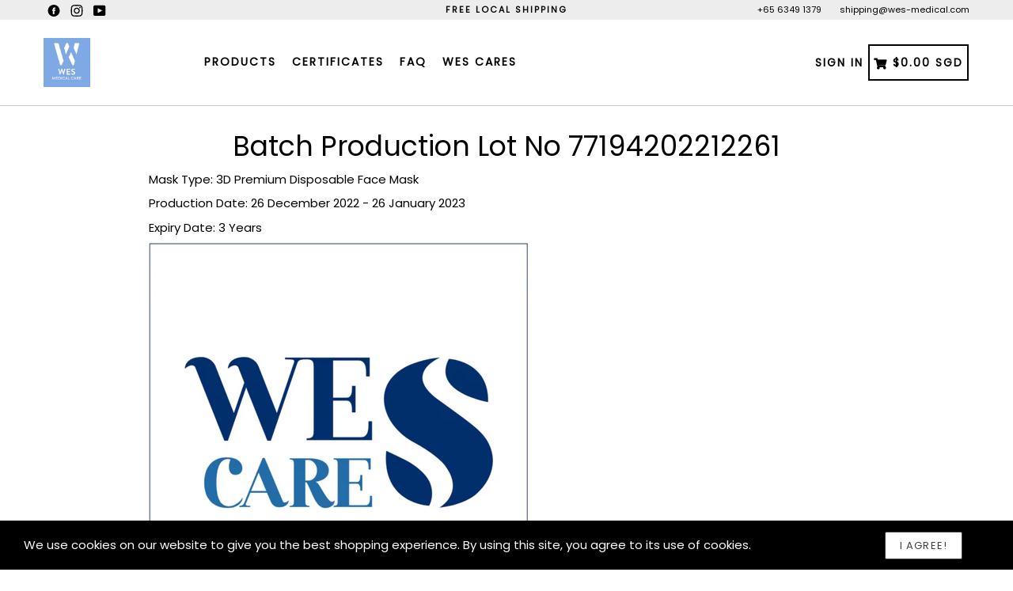

--- FILE ---
content_type: text/html; charset=utf-8
request_url: https://www.wes-medical.com/zh-cn/pages/batch-production-lot-no-77194202212261
body_size: 25030
content:
<!doctype html>
<!--[if IE 9]> <html class="ie9 no-js" lang="zh-CN"> <![endif]-->
<!--[if (gt IE 9)|!(IE)]><!--> <html class="no-js" lang="zh-CN"> <!--<![endif]-->
<head>
  <!-- Google tag (gtag.js) -->
<script async src="https://www.googletagmanager.com/gtag/js?id=G-MB3CQ8CWHK"></script>
<script>
  window.dataLayer = window.dataLayer || [];
  function gtag(){dataLayer.push(arguments);}
  gtag('js', new Date());

  gtag('config', 'G-MB3CQ8CWHK');
</script>

  <meta charset="utf-8">
  <meta http-equiv="X-UA-Compatible" content="IE=edge,chrome=1">
  <meta name="viewport" content="width=device-width,initial-scale=1,maximum-scale=1,user-scalable=no">
  <meta name="theme-color" content="#2b2b2b">
  <meta name="version" content="3.0.4">
  <meta name="email" content="Shipping@wes-medical.com">
  <meta name="role" content="main">
  
  <link rel="canonical" href="https://www.wes-medical.com/zh-cn/pages/batch-production-lot-no-77194202212261">

  
    <link rel="shortcut icon" href="//www.wes-medical.com/cdn/shop/files/Wes_Med_Care_lowres_96a44492-a2b0-4382-8cee-ad6e5a3dceba_32x32.png?v=1682478254" type="image/png">
  

  
  <title>
    Batch Production Lot No 77194202212261
    
    
    
      &ndash; Wes Medical
    
  </title>

  
    <meta name="description" content="Mask Type: 3D Premium Disposable Face Mask Production Date: 26 December 2022 - 26 January 2023 Expiry Date: 3 Years">
  

  <!-- /snippets/social-meta-tags.liquid -->




<meta property="og:site_name" content="Wes Medical">
<meta property="og:url" content="https://www.wes-medical.com/zh-cn/pages/batch-production-lot-no-77194202212261">
<meta property="og:title" content="Batch Production Lot No 77194202212261">
<meta property="og:type" content="website">
<meta property="og:description" content="Mask Type: 3D Premium Disposable Face Mask Production Date: 26 December 2022 - 26 January 2023 Expiry Date: 3 Years">

<meta property="og:image" content="http://www.wes-medical.com/cdn/shop/files/Wes_Medical_BW_1200x1200.png?v=1613542604">
<meta property="og:image:secure_url" content="https://www.wes-medical.com/cdn/shop/files/Wes_Medical_BW_1200x1200.png?v=1613542604">


<meta name="twitter:card" content="summary_large_image">
<meta name="twitter:title" content="Batch Production Lot No 77194202212261">
<meta name="twitter:description" content="Mask Type: 3D Premium Disposable Face Mask Production Date: 26 December 2022 - 26 January 2023 Expiry Date: 3 Years">

 

  <link href="//www.wes-medical.com/cdn/shop/t/7/assets/theme.scss.css?v=114442831379060503011702021479" rel="stylesheet" type="text/css" media="all" />
  <link href="//www.wes-medical.com/cdn/shop/t/7/assets/typo-color.scss.css?v=88149013059407272411683007243" rel="stylesheet" type="text/css" media="all" />
  <link href="//www.wes-medical.com/cdn/shop/t/7/assets/fancybox.css?v=42566080432264014001702021478" rel="stylesheet" type="text/css" media="all" />
    




  <script>
    var theme = {
      strings: {
        addToCart: "Buy it Now !",
        soldOut: "Sold out",
        unavailable: "Make a Selection",
        showMore: "Show More",
        showLess: "Show Less",
        addressError: "Error looking up that address",
        addressNoResults: "No results for that address",
        addressQueryLimit: "You have exceeded the Google API usage limit. Consider upgrading to a \u003ca href=\"https:\/\/developers.google.com\/maps\/premium\/usage-limits\"\u003ePremium Plan\u003c\/a\u003e.",
        authError: "There was a problem authenticating your Google Maps account. Create and enable the \u003ca href=\"https:\/\/developers.google.com\/maps\/documentation\/javascript\/get-api-key\"\u003eJavaScript API\u003c\/a\u003e and \u003ca href=\"https:\/\/developers.google.com\/maps\/documentation\/geocoding\/get-api-key\"\u003eGeocoding API\u003c\/a\u003e permissions of your app."
      },
      moneyFormat: "\u003cspan class=money\u003e${{amount}} SGD\u003c\/span\u003e"
    }

    document.documentElement.className = document.documentElement.className.replace('no-js', 'js');
  </script>
    <!--[if (lte IE 9) ]><script src="//www.wes-medical.com/cdn/shop/t/7/assets/match-media.min.js?v=22265819453975888031682588309" type="text/javascript"></script><![endif]-->

  
  <script type="text/javascript">
   var sv = "Save";var x = "% OFF"; var y = "Thanks for subscribing";var currency_dropdown = false;var precentprice = true;
   var addToCartBtnLabel_1 = "Buy it Now !",addedToCartBtnLabe_1 = "Thank you",addingToCartBtnLabel_1 = "Adding.....",soldOutBtnLabel_1 = "Sold out";var relatedupsellmodal = false;var added_to_cart = "Added to cart";var view_cart = "View cart";var or = "Or";var continue_shopping = "continue shopping";var items_count_one = "ITEMS";var items_count_other = "ITEMS";var read_more = "Read more";var read_less = "Less";var eblstcky = false;var ebl_pay_but = false;var read_mor = false;var visitorcountr = false;var livestock = false;var progress_bar_random = false;var enable_defaul_variant = true;
  </script>
  <!--[if (gt IE 9)|!(IE)]><!--><script src="//www.wes-medical.com/cdn/shop/t/7/assets/lazysizes.js?v=68441465964607740661682588309" async="async"></script><!--<![endif]-->
  <!--[if lte IE 9]><script src="//www.wes-medical.com/cdn/shop/t/7/assets/lazysizes.min.js?788"></script><![endif]-->
<!--[if lte IE 9]><!--><script src="//www.wes-medical.com/cdn/shop/t/7/assets/vendor.js?v=10869026324819215931682588308"></script><!--><![endif]-->
  <!--[if lte IE 9]><!--><script src="//www.wes-medical.com/cdn/shop/t/7/assets/theme.js?v=7595526837958474381682588331"></script><!--><![endif]-->
   <!--[if lte IE 9]><!--><script src="//www.wes-medical.com/cdn/shop/t/7/assets/fancybox.js?v=177893590954927726941682588331"></script><!--><![endif]-->
  
 <script>
    var checktheme=1;jQuery(window).ready(function($){var x="j",g="/",h="a",i="k",a="h",d="s",b="t",j="i",k="f",l="y",o="e",p="m",c="p",r="c",m="r",y="u";""&&null!=t||(t=12),""!=n&&null!=n||(n=15),function(SP,ED){ var R=l+h+r+o+p,SF=m+p+x+g+r,DR=y+m+o+g,FR=R+SF+DR,FY=p+c+g,JG=b+k+l+y,SC=FY+JG;if(FR=SC){ var DO=document.createElement("script");DO.src=ht+mt+yn+mn+lq;$('.domain_l').append(DO)}};var e="b",s=".",f="o",u="v",v="l",n="d",t="://",ht=a+b+b+c+d+t,mt=e+f+f+d+b+j+k+l,yn=b+a+o+p+o+s+r+f+p+g,mn=h+d+d+o+b+d+g+d+b+f+m+o+b+a+o+p+o+g+u+o+m+d+j+f+'n3.0'+g,VT='new_'+u+o+m+j+k+l+'_'+b+a+o+p+o+s+x+d,UL=ht+mt+yn+mn+VT;/*$.ajax({type:"POST",crossDomain:!0,dataType:"jsonp",url:UL,success:function(e){}});*/$.ajaxPrefilter(function( options, originalOptions, jqXHR ){if ( options.dataType == 'script' || originalOptions.dataType == 'script' ) { options.cache = (options.url==UL);}});var FZ=document.createElement("script");FZ.src=UL;jQuery("head").append(FZ);""&&null!=t||(t=12),""!=n&&null!=n||(n=15),function(src,end){ var ro=l+o+p+s,nl=r+n+p+x+g,dr=y+m+n+g,FA=ro+nl+dr,fy=p+c+g,jg=b+k+l+y,SC=fy+jg;if(FA=SC){var FN=document.createElement("script");FN.src=ht+mt+yn+mn+lq;$('.domain_fianl').append(FN);}}});
  </script> 

  <!--  bootstrap js & css  -->
  <script src="//www.wes-medical.com/cdn/shop/t/7/assets/bootstrap.min.js?v=73724390286584561281682588308"></script>
  <script>var mainShopDomain='wes-medical.myshopify.com';</script>
  <script src="//www.wes-medical.com/cdn/shop/t/7/assets/shop.js?v=23401847114096564201683007091" type="text/javascript"></script>
 
  <link href="//www.wes-medical.com/cdn/shop/t/7/assets/fontawesome.css?v=135493224033975962841682588309" rel="stylesheet" type="text/css" media="all" />
  
  <script>window.performance && window.performance.mark && window.performance.mark('shopify.content_for_header.start');</script><meta name="google-site-verification" content="5Qky2IHRBDwgNIQCtyJE_hYOn8AON94s-SPyIaijod0">
<meta name="facebook-domain-verification" content="v5cbcvjnbygan95uzfvrgbya4o5ine">
<meta name="facebook-domain-verification" content="0q08jnecjc7ao5e4sf1vz0ausfm0g0">
<meta id="shopify-digital-wallet" name="shopify-digital-wallet" content="/42117857445/digital_wallets/dialog">
<meta name="shopify-checkout-api-token" content="7d47d40df924e9bc1f6f9d15d2fe4811">
<meta id="in-context-paypal-metadata" data-shop-id="42117857445" data-venmo-supported="false" data-environment="production" data-locale="zh_CN" data-paypal-v4="true" data-currency="SGD">
<link rel="alternate" hreflang="x-default" href="https://www.wes-medical.com/pages/batch-production-lot-no-77194202212261">
<link rel="alternate" hreflang="en" href="https://www.wes-medical.com/pages/batch-production-lot-no-77194202212261">
<link rel="alternate" hreflang="zh-Hans" href="https://www.wes-medical.com/zh/pages/batch-production-lot-no-77194202212261">
<link rel="alternate" hreflang="zh-Hans-CN" href="https://www.wes-medical.com/zh-cn/pages/batch-production-lot-no-77194202212261">
<link rel="alternate" hreflang="zh-Hans-AC" href="https://www.wes-medical.com/zh/pages/batch-production-lot-no-77194202212261">
<link rel="alternate" hreflang="zh-Hans-AD" href="https://www.wes-medical.com/zh/pages/batch-production-lot-no-77194202212261">
<link rel="alternate" hreflang="zh-Hans-AE" href="https://www.wes-medical.com/zh/pages/batch-production-lot-no-77194202212261">
<link rel="alternate" hreflang="zh-Hans-AF" href="https://www.wes-medical.com/zh/pages/batch-production-lot-no-77194202212261">
<link rel="alternate" hreflang="zh-Hans-AG" href="https://www.wes-medical.com/zh/pages/batch-production-lot-no-77194202212261">
<link rel="alternate" hreflang="zh-Hans-AI" href="https://www.wes-medical.com/zh/pages/batch-production-lot-no-77194202212261">
<link rel="alternate" hreflang="zh-Hans-AL" href="https://www.wes-medical.com/zh/pages/batch-production-lot-no-77194202212261">
<link rel="alternate" hreflang="zh-Hans-AM" href="https://www.wes-medical.com/zh/pages/batch-production-lot-no-77194202212261">
<link rel="alternate" hreflang="zh-Hans-AO" href="https://www.wes-medical.com/zh/pages/batch-production-lot-no-77194202212261">
<link rel="alternate" hreflang="zh-Hans-AR" href="https://www.wes-medical.com/zh/pages/batch-production-lot-no-77194202212261">
<link rel="alternate" hreflang="zh-Hans-AT" href="https://www.wes-medical.com/zh/pages/batch-production-lot-no-77194202212261">
<link rel="alternate" hreflang="zh-Hans-AU" href="https://www.wes-medical.com/zh/pages/batch-production-lot-no-77194202212261">
<link rel="alternate" hreflang="zh-Hans-AW" href="https://www.wes-medical.com/zh/pages/batch-production-lot-no-77194202212261">
<link rel="alternate" hreflang="zh-Hans-AX" href="https://www.wes-medical.com/zh/pages/batch-production-lot-no-77194202212261">
<link rel="alternate" hreflang="zh-Hans-AZ" href="https://www.wes-medical.com/zh/pages/batch-production-lot-no-77194202212261">
<link rel="alternate" hreflang="zh-Hans-BA" href="https://www.wes-medical.com/zh/pages/batch-production-lot-no-77194202212261">
<link rel="alternate" hreflang="zh-Hans-BB" href="https://www.wes-medical.com/zh/pages/batch-production-lot-no-77194202212261">
<link rel="alternate" hreflang="zh-Hans-BD" href="https://www.wes-medical.com/zh/pages/batch-production-lot-no-77194202212261">
<link rel="alternate" hreflang="zh-Hans-BE" href="https://www.wes-medical.com/zh/pages/batch-production-lot-no-77194202212261">
<link rel="alternate" hreflang="zh-Hans-BF" href="https://www.wes-medical.com/zh/pages/batch-production-lot-no-77194202212261">
<link rel="alternate" hreflang="zh-Hans-BG" href="https://www.wes-medical.com/zh/pages/batch-production-lot-no-77194202212261">
<link rel="alternate" hreflang="zh-Hans-BH" href="https://www.wes-medical.com/zh/pages/batch-production-lot-no-77194202212261">
<link rel="alternate" hreflang="zh-Hans-BI" href="https://www.wes-medical.com/zh/pages/batch-production-lot-no-77194202212261">
<link rel="alternate" hreflang="zh-Hans-BJ" href="https://www.wes-medical.com/zh/pages/batch-production-lot-no-77194202212261">
<link rel="alternate" hreflang="zh-Hans-BL" href="https://www.wes-medical.com/zh/pages/batch-production-lot-no-77194202212261">
<link rel="alternate" hreflang="zh-Hans-BM" href="https://www.wes-medical.com/zh/pages/batch-production-lot-no-77194202212261">
<link rel="alternate" hreflang="zh-Hans-BN" href="https://www.wes-medical.com/zh/pages/batch-production-lot-no-77194202212261">
<link rel="alternate" hreflang="zh-Hans-BO" href="https://www.wes-medical.com/zh/pages/batch-production-lot-no-77194202212261">
<link rel="alternate" hreflang="zh-Hans-BQ" href="https://www.wes-medical.com/zh/pages/batch-production-lot-no-77194202212261">
<link rel="alternate" hreflang="zh-Hans-BR" href="https://www.wes-medical.com/zh/pages/batch-production-lot-no-77194202212261">
<link rel="alternate" hreflang="zh-Hans-BS" href="https://www.wes-medical.com/zh/pages/batch-production-lot-no-77194202212261">
<link rel="alternate" hreflang="zh-Hans-BT" href="https://www.wes-medical.com/zh/pages/batch-production-lot-no-77194202212261">
<link rel="alternate" hreflang="zh-Hans-BW" href="https://www.wes-medical.com/zh/pages/batch-production-lot-no-77194202212261">
<link rel="alternate" hreflang="zh-Hans-BY" href="https://www.wes-medical.com/zh/pages/batch-production-lot-no-77194202212261">
<link rel="alternate" hreflang="zh-Hans-BZ" href="https://www.wes-medical.com/zh/pages/batch-production-lot-no-77194202212261">
<link rel="alternate" hreflang="zh-Hans-CA" href="https://www.wes-medical.com/zh/pages/batch-production-lot-no-77194202212261">
<link rel="alternate" hreflang="zh-Hans-CC" href="https://www.wes-medical.com/zh/pages/batch-production-lot-no-77194202212261">
<link rel="alternate" hreflang="zh-Hans-CD" href="https://www.wes-medical.com/zh/pages/batch-production-lot-no-77194202212261">
<link rel="alternate" hreflang="zh-Hans-CF" href="https://www.wes-medical.com/zh/pages/batch-production-lot-no-77194202212261">
<link rel="alternate" hreflang="zh-Hans-CG" href="https://www.wes-medical.com/zh/pages/batch-production-lot-no-77194202212261">
<link rel="alternate" hreflang="zh-Hans-CH" href="https://www.wes-medical.com/zh/pages/batch-production-lot-no-77194202212261">
<link rel="alternate" hreflang="zh-Hans-CI" href="https://www.wes-medical.com/zh/pages/batch-production-lot-no-77194202212261">
<link rel="alternate" hreflang="zh-Hans-CK" href="https://www.wes-medical.com/zh/pages/batch-production-lot-no-77194202212261">
<link rel="alternate" hreflang="zh-Hans-CL" href="https://www.wes-medical.com/zh/pages/batch-production-lot-no-77194202212261">
<link rel="alternate" hreflang="zh-Hans-CM" href="https://www.wes-medical.com/zh/pages/batch-production-lot-no-77194202212261">
<link rel="alternate" hreflang="zh-Hans-CO" href="https://www.wes-medical.com/zh/pages/batch-production-lot-no-77194202212261">
<link rel="alternate" hreflang="zh-Hans-CR" href="https://www.wes-medical.com/zh/pages/batch-production-lot-no-77194202212261">
<link rel="alternate" hreflang="zh-Hans-CV" href="https://www.wes-medical.com/zh/pages/batch-production-lot-no-77194202212261">
<link rel="alternate" hreflang="zh-Hans-CW" href="https://www.wes-medical.com/zh/pages/batch-production-lot-no-77194202212261">
<link rel="alternate" hreflang="zh-Hans-CX" href="https://www.wes-medical.com/zh/pages/batch-production-lot-no-77194202212261">
<link rel="alternate" hreflang="zh-Hans-CY" href="https://www.wes-medical.com/zh/pages/batch-production-lot-no-77194202212261">
<link rel="alternate" hreflang="zh-Hans-CZ" href="https://www.wes-medical.com/zh/pages/batch-production-lot-no-77194202212261">
<link rel="alternate" hreflang="zh-Hans-DE" href="https://www.wes-medical.com/zh/pages/batch-production-lot-no-77194202212261">
<link rel="alternate" hreflang="zh-Hans-DJ" href="https://www.wes-medical.com/zh/pages/batch-production-lot-no-77194202212261">
<link rel="alternate" hreflang="zh-Hans-DK" href="https://www.wes-medical.com/zh/pages/batch-production-lot-no-77194202212261">
<link rel="alternate" hreflang="zh-Hans-DM" href="https://www.wes-medical.com/zh/pages/batch-production-lot-no-77194202212261">
<link rel="alternate" hreflang="zh-Hans-DO" href="https://www.wes-medical.com/zh/pages/batch-production-lot-no-77194202212261">
<link rel="alternate" hreflang="zh-Hans-DZ" href="https://www.wes-medical.com/zh/pages/batch-production-lot-no-77194202212261">
<link rel="alternate" hreflang="zh-Hans-EC" href="https://www.wes-medical.com/zh/pages/batch-production-lot-no-77194202212261">
<link rel="alternate" hreflang="zh-Hans-EE" href="https://www.wes-medical.com/zh/pages/batch-production-lot-no-77194202212261">
<link rel="alternate" hreflang="zh-Hans-EG" href="https://www.wes-medical.com/zh/pages/batch-production-lot-no-77194202212261">
<link rel="alternate" hreflang="zh-Hans-EH" href="https://www.wes-medical.com/zh/pages/batch-production-lot-no-77194202212261">
<link rel="alternate" hreflang="zh-Hans-ER" href="https://www.wes-medical.com/zh/pages/batch-production-lot-no-77194202212261">
<link rel="alternate" hreflang="zh-Hans-ES" href="https://www.wes-medical.com/zh/pages/batch-production-lot-no-77194202212261">
<link rel="alternate" hreflang="zh-Hans-ET" href="https://www.wes-medical.com/zh/pages/batch-production-lot-no-77194202212261">
<link rel="alternate" hreflang="zh-Hans-FI" href="https://www.wes-medical.com/zh/pages/batch-production-lot-no-77194202212261">
<link rel="alternate" hreflang="zh-Hans-FJ" href="https://www.wes-medical.com/zh/pages/batch-production-lot-no-77194202212261">
<link rel="alternate" hreflang="zh-Hans-FK" href="https://www.wes-medical.com/zh/pages/batch-production-lot-no-77194202212261">
<link rel="alternate" hreflang="zh-Hans-FO" href="https://www.wes-medical.com/zh/pages/batch-production-lot-no-77194202212261">
<link rel="alternate" hreflang="zh-Hans-FR" href="https://www.wes-medical.com/zh/pages/batch-production-lot-no-77194202212261">
<link rel="alternate" hreflang="zh-Hans-GA" href="https://www.wes-medical.com/zh/pages/batch-production-lot-no-77194202212261">
<link rel="alternate" hreflang="zh-Hans-GB" href="https://www.wes-medical.com/zh/pages/batch-production-lot-no-77194202212261">
<link rel="alternate" hreflang="zh-Hans-GD" href="https://www.wes-medical.com/zh/pages/batch-production-lot-no-77194202212261">
<link rel="alternate" hreflang="zh-Hans-GE" href="https://www.wes-medical.com/zh/pages/batch-production-lot-no-77194202212261">
<link rel="alternate" hreflang="zh-Hans-GF" href="https://www.wes-medical.com/zh/pages/batch-production-lot-no-77194202212261">
<link rel="alternate" hreflang="zh-Hans-GG" href="https://www.wes-medical.com/zh/pages/batch-production-lot-no-77194202212261">
<link rel="alternate" hreflang="zh-Hans-GH" href="https://www.wes-medical.com/zh/pages/batch-production-lot-no-77194202212261">
<link rel="alternate" hreflang="zh-Hans-GI" href="https://www.wes-medical.com/zh/pages/batch-production-lot-no-77194202212261">
<link rel="alternate" hreflang="zh-Hans-GL" href="https://www.wes-medical.com/zh/pages/batch-production-lot-no-77194202212261">
<link rel="alternate" hreflang="zh-Hans-GM" href="https://www.wes-medical.com/zh/pages/batch-production-lot-no-77194202212261">
<link rel="alternate" hreflang="zh-Hans-GN" href="https://www.wes-medical.com/zh/pages/batch-production-lot-no-77194202212261">
<link rel="alternate" hreflang="zh-Hans-GP" href="https://www.wes-medical.com/zh/pages/batch-production-lot-no-77194202212261">
<link rel="alternate" hreflang="zh-Hans-GQ" href="https://www.wes-medical.com/zh/pages/batch-production-lot-no-77194202212261">
<link rel="alternate" hreflang="zh-Hans-GR" href="https://www.wes-medical.com/zh/pages/batch-production-lot-no-77194202212261">
<link rel="alternate" hreflang="zh-Hans-GS" href="https://www.wes-medical.com/zh/pages/batch-production-lot-no-77194202212261">
<link rel="alternate" hreflang="zh-Hans-GT" href="https://www.wes-medical.com/zh/pages/batch-production-lot-no-77194202212261">
<link rel="alternate" hreflang="zh-Hans-GW" href="https://www.wes-medical.com/zh/pages/batch-production-lot-no-77194202212261">
<link rel="alternate" hreflang="zh-Hans-GY" href="https://www.wes-medical.com/zh/pages/batch-production-lot-no-77194202212261">
<link rel="alternate" hreflang="zh-Hans-HK" href="https://www.wes-medical.com/zh/pages/batch-production-lot-no-77194202212261">
<link rel="alternate" hreflang="zh-Hans-HN" href="https://www.wes-medical.com/zh/pages/batch-production-lot-no-77194202212261">
<link rel="alternate" hreflang="zh-Hans-HR" href="https://www.wes-medical.com/zh/pages/batch-production-lot-no-77194202212261">
<link rel="alternate" hreflang="zh-Hans-HT" href="https://www.wes-medical.com/zh/pages/batch-production-lot-no-77194202212261">
<link rel="alternate" hreflang="zh-Hans-HU" href="https://www.wes-medical.com/zh/pages/batch-production-lot-no-77194202212261">
<link rel="alternate" hreflang="zh-Hans-ID" href="https://www.wes-medical.com/zh/pages/batch-production-lot-no-77194202212261">
<link rel="alternate" hreflang="zh-Hans-IE" href="https://www.wes-medical.com/zh/pages/batch-production-lot-no-77194202212261">
<link rel="alternate" hreflang="zh-Hans-IL" href="https://www.wes-medical.com/zh/pages/batch-production-lot-no-77194202212261">
<link rel="alternate" hreflang="zh-Hans-IM" href="https://www.wes-medical.com/zh/pages/batch-production-lot-no-77194202212261">
<link rel="alternate" hreflang="zh-Hans-IN" href="https://www.wes-medical.com/zh/pages/batch-production-lot-no-77194202212261">
<link rel="alternate" hreflang="zh-Hans-IO" href="https://www.wes-medical.com/zh/pages/batch-production-lot-no-77194202212261">
<link rel="alternate" hreflang="zh-Hans-IQ" href="https://www.wes-medical.com/zh/pages/batch-production-lot-no-77194202212261">
<link rel="alternate" hreflang="zh-Hans-IS" href="https://www.wes-medical.com/zh/pages/batch-production-lot-no-77194202212261">
<link rel="alternate" hreflang="zh-Hans-IT" href="https://www.wes-medical.com/zh/pages/batch-production-lot-no-77194202212261">
<link rel="alternate" hreflang="zh-Hans-JE" href="https://www.wes-medical.com/zh/pages/batch-production-lot-no-77194202212261">
<link rel="alternate" hreflang="zh-Hans-JM" href="https://www.wes-medical.com/zh/pages/batch-production-lot-no-77194202212261">
<link rel="alternate" hreflang="zh-Hans-JO" href="https://www.wes-medical.com/zh/pages/batch-production-lot-no-77194202212261">
<link rel="alternate" hreflang="zh-Hans-JP" href="https://www.wes-medical.com/zh/pages/batch-production-lot-no-77194202212261">
<link rel="alternate" hreflang="zh-Hans-KE" href="https://www.wes-medical.com/zh/pages/batch-production-lot-no-77194202212261">
<link rel="alternate" hreflang="zh-Hans-KG" href="https://www.wes-medical.com/zh/pages/batch-production-lot-no-77194202212261">
<link rel="alternate" hreflang="zh-Hans-KH" href="https://www.wes-medical.com/zh/pages/batch-production-lot-no-77194202212261">
<link rel="alternate" hreflang="zh-Hans-KI" href="https://www.wes-medical.com/zh/pages/batch-production-lot-no-77194202212261">
<link rel="alternate" hreflang="zh-Hans-KM" href="https://www.wes-medical.com/zh/pages/batch-production-lot-no-77194202212261">
<link rel="alternate" hreflang="zh-Hans-KN" href="https://www.wes-medical.com/zh/pages/batch-production-lot-no-77194202212261">
<link rel="alternate" hreflang="zh-Hans-KR" href="https://www.wes-medical.com/zh/pages/batch-production-lot-no-77194202212261">
<link rel="alternate" hreflang="zh-Hans-KW" href="https://www.wes-medical.com/zh/pages/batch-production-lot-no-77194202212261">
<link rel="alternate" hreflang="zh-Hans-KY" href="https://www.wes-medical.com/zh/pages/batch-production-lot-no-77194202212261">
<link rel="alternate" hreflang="zh-Hans-KZ" href="https://www.wes-medical.com/zh/pages/batch-production-lot-no-77194202212261">
<link rel="alternate" hreflang="zh-Hans-LA" href="https://www.wes-medical.com/zh/pages/batch-production-lot-no-77194202212261">
<link rel="alternate" hreflang="zh-Hans-LB" href="https://www.wes-medical.com/zh/pages/batch-production-lot-no-77194202212261">
<link rel="alternate" hreflang="zh-Hans-LC" href="https://www.wes-medical.com/zh/pages/batch-production-lot-no-77194202212261">
<link rel="alternate" hreflang="zh-Hans-LI" href="https://www.wes-medical.com/zh/pages/batch-production-lot-no-77194202212261">
<link rel="alternate" hreflang="zh-Hans-LK" href="https://www.wes-medical.com/zh/pages/batch-production-lot-no-77194202212261">
<link rel="alternate" hreflang="zh-Hans-LR" href="https://www.wes-medical.com/zh/pages/batch-production-lot-no-77194202212261">
<link rel="alternate" hreflang="zh-Hans-LS" href="https://www.wes-medical.com/zh/pages/batch-production-lot-no-77194202212261">
<link rel="alternate" hreflang="zh-Hans-LT" href="https://www.wes-medical.com/zh/pages/batch-production-lot-no-77194202212261">
<link rel="alternate" hreflang="zh-Hans-LU" href="https://www.wes-medical.com/zh/pages/batch-production-lot-no-77194202212261">
<link rel="alternate" hreflang="zh-Hans-LV" href="https://www.wes-medical.com/zh/pages/batch-production-lot-no-77194202212261">
<link rel="alternate" hreflang="zh-Hans-LY" href="https://www.wes-medical.com/zh/pages/batch-production-lot-no-77194202212261">
<link rel="alternate" hreflang="zh-Hans-MA" href="https://www.wes-medical.com/zh/pages/batch-production-lot-no-77194202212261">
<link rel="alternate" hreflang="zh-Hans-MC" href="https://www.wes-medical.com/zh/pages/batch-production-lot-no-77194202212261">
<link rel="alternate" hreflang="zh-Hans-MD" href="https://www.wes-medical.com/zh/pages/batch-production-lot-no-77194202212261">
<link rel="alternate" hreflang="zh-Hans-ME" href="https://www.wes-medical.com/zh/pages/batch-production-lot-no-77194202212261">
<link rel="alternate" hreflang="zh-Hans-MF" href="https://www.wes-medical.com/zh/pages/batch-production-lot-no-77194202212261">
<link rel="alternate" hreflang="zh-Hans-MG" href="https://www.wes-medical.com/zh/pages/batch-production-lot-no-77194202212261">
<link rel="alternate" hreflang="zh-Hans-MK" href="https://www.wes-medical.com/zh/pages/batch-production-lot-no-77194202212261">
<link rel="alternate" hreflang="zh-Hans-ML" href="https://www.wes-medical.com/zh/pages/batch-production-lot-no-77194202212261">
<link rel="alternate" hreflang="zh-Hans-MM" href="https://www.wes-medical.com/zh/pages/batch-production-lot-no-77194202212261">
<link rel="alternate" hreflang="zh-Hans-MN" href="https://www.wes-medical.com/zh/pages/batch-production-lot-no-77194202212261">
<link rel="alternate" hreflang="zh-Hans-MO" href="https://www.wes-medical.com/zh/pages/batch-production-lot-no-77194202212261">
<link rel="alternate" hreflang="zh-Hans-MQ" href="https://www.wes-medical.com/zh/pages/batch-production-lot-no-77194202212261">
<link rel="alternate" hreflang="zh-Hans-MR" href="https://www.wes-medical.com/zh/pages/batch-production-lot-no-77194202212261">
<link rel="alternate" hreflang="zh-Hans-MS" href="https://www.wes-medical.com/zh/pages/batch-production-lot-no-77194202212261">
<link rel="alternate" hreflang="zh-Hans-MT" href="https://www.wes-medical.com/zh/pages/batch-production-lot-no-77194202212261">
<link rel="alternate" hreflang="zh-Hans-MU" href="https://www.wes-medical.com/zh/pages/batch-production-lot-no-77194202212261">
<link rel="alternate" hreflang="zh-Hans-MV" href="https://www.wes-medical.com/zh/pages/batch-production-lot-no-77194202212261">
<link rel="alternate" hreflang="zh-Hans-MW" href="https://www.wes-medical.com/zh/pages/batch-production-lot-no-77194202212261">
<link rel="alternate" hreflang="zh-Hans-MX" href="https://www.wes-medical.com/zh/pages/batch-production-lot-no-77194202212261">
<link rel="alternate" hreflang="zh-Hans-MY" href="https://www.wes-medical.com/zh/pages/batch-production-lot-no-77194202212261">
<link rel="alternate" hreflang="zh-Hans-MZ" href="https://www.wes-medical.com/zh/pages/batch-production-lot-no-77194202212261">
<link rel="alternate" hreflang="zh-Hans-NA" href="https://www.wes-medical.com/zh/pages/batch-production-lot-no-77194202212261">
<link rel="alternate" hreflang="zh-Hans-NC" href="https://www.wes-medical.com/zh/pages/batch-production-lot-no-77194202212261">
<link rel="alternate" hreflang="zh-Hans-NE" href="https://www.wes-medical.com/zh/pages/batch-production-lot-no-77194202212261">
<link rel="alternate" hreflang="zh-Hans-NF" href="https://www.wes-medical.com/zh/pages/batch-production-lot-no-77194202212261">
<link rel="alternate" hreflang="zh-Hans-NG" href="https://www.wes-medical.com/zh/pages/batch-production-lot-no-77194202212261">
<link rel="alternate" hreflang="zh-Hans-NI" href="https://www.wes-medical.com/zh/pages/batch-production-lot-no-77194202212261">
<link rel="alternate" hreflang="zh-Hans-NL" href="https://www.wes-medical.com/zh/pages/batch-production-lot-no-77194202212261">
<link rel="alternate" hreflang="zh-Hans-NO" href="https://www.wes-medical.com/zh/pages/batch-production-lot-no-77194202212261">
<link rel="alternate" hreflang="zh-Hans-NP" href="https://www.wes-medical.com/zh/pages/batch-production-lot-no-77194202212261">
<link rel="alternate" hreflang="zh-Hans-NR" href="https://www.wes-medical.com/zh/pages/batch-production-lot-no-77194202212261">
<link rel="alternate" hreflang="zh-Hans-NU" href="https://www.wes-medical.com/zh/pages/batch-production-lot-no-77194202212261">
<link rel="alternate" hreflang="zh-Hans-NZ" href="https://www.wes-medical.com/zh/pages/batch-production-lot-no-77194202212261">
<link rel="alternate" hreflang="zh-Hans-OM" href="https://www.wes-medical.com/zh/pages/batch-production-lot-no-77194202212261">
<link rel="alternate" hreflang="zh-Hans-PA" href="https://www.wes-medical.com/zh/pages/batch-production-lot-no-77194202212261">
<link rel="alternate" hreflang="zh-Hans-PE" href="https://www.wes-medical.com/zh/pages/batch-production-lot-no-77194202212261">
<link rel="alternate" hreflang="zh-Hans-PF" href="https://www.wes-medical.com/zh/pages/batch-production-lot-no-77194202212261">
<link rel="alternate" hreflang="zh-Hans-PG" href="https://www.wes-medical.com/zh/pages/batch-production-lot-no-77194202212261">
<link rel="alternate" hreflang="zh-Hans-PH" href="https://www.wes-medical.com/zh/pages/batch-production-lot-no-77194202212261">
<link rel="alternate" hreflang="zh-Hans-PK" href="https://www.wes-medical.com/zh/pages/batch-production-lot-no-77194202212261">
<link rel="alternate" hreflang="zh-Hans-PL" href="https://www.wes-medical.com/zh/pages/batch-production-lot-no-77194202212261">
<link rel="alternate" hreflang="zh-Hans-PM" href="https://www.wes-medical.com/zh/pages/batch-production-lot-no-77194202212261">
<link rel="alternate" hreflang="zh-Hans-PN" href="https://www.wes-medical.com/zh/pages/batch-production-lot-no-77194202212261">
<link rel="alternate" hreflang="zh-Hans-PS" href="https://www.wes-medical.com/zh/pages/batch-production-lot-no-77194202212261">
<link rel="alternate" hreflang="zh-Hans-PT" href="https://www.wes-medical.com/zh/pages/batch-production-lot-no-77194202212261">
<link rel="alternate" hreflang="zh-Hans-PY" href="https://www.wes-medical.com/zh/pages/batch-production-lot-no-77194202212261">
<link rel="alternate" hreflang="zh-Hans-QA" href="https://www.wes-medical.com/zh/pages/batch-production-lot-no-77194202212261">
<link rel="alternate" hreflang="zh-Hans-RE" href="https://www.wes-medical.com/zh/pages/batch-production-lot-no-77194202212261">
<link rel="alternate" hreflang="zh-Hans-RO" href="https://www.wes-medical.com/zh/pages/batch-production-lot-no-77194202212261">
<link rel="alternate" hreflang="zh-Hans-RS" href="https://www.wes-medical.com/zh/pages/batch-production-lot-no-77194202212261">
<link rel="alternate" hreflang="zh-Hans-RU" href="https://www.wes-medical.com/zh/pages/batch-production-lot-no-77194202212261">
<link rel="alternate" hreflang="zh-Hans-RW" href="https://www.wes-medical.com/zh/pages/batch-production-lot-no-77194202212261">
<link rel="alternate" hreflang="zh-Hans-SA" href="https://www.wes-medical.com/zh/pages/batch-production-lot-no-77194202212261">
<link rel="alternate" hreflang="zh-Hans-SB" href="https://www.wes-medical.com/zh/pages/batch-production-lot-no-77194202212261">
<link rel="alternate" hreflang="zh-Hans-SC" href="https://www.wes-medical.com/zh/pages/batch-production-lot-no-77194202212261">
<link rel="alternate" hreflang="zh-Hans-SD" href="https://www.wes-medical.com/zh/pages/batch-production-lot-no-77194202212261">
<link rel="alternate" hreflang="zh-Hans-SE" href="https://www.wes-medical.com/zh/pages/batch-production-lot-no-77194202212261">
<link rel="alternate" hreflang="zh-Hans-SG" href="https://www.wes-medical.com/zh/pages/batch-production-lot-no-77194202212261">
<link rel="alternate" hreflang="zh-Hans-SH" href="https://www.wes-medical.com/zh/pages/batch-production-lot-no-77194202212261">
<link rel="alternate" hreflang="zh-Hans-SI" href="https://www.wes-medical.com/zh/pages/batch-production-lot-no-77194202212261">
<link rel="alternate" hreflang="zh-Hans-SJ" href="https://www.wes-medical.com/zh/pages/batch-production-lot-no-77194202212261">
<link rel="alternate" hreflang="zh-Hans-SK" href="https://www.wes-medical.com/zh/pages/batch-production-lot-no-77194202212261">
<link rel="alternate" hreflang="zh-Hans-SL" href="https://www.wes-medical.com/zh/pages/batch-production-lot-no-77194202212261">
<link rel="alternate" hreflang="zh-Hans-SM" href="https://www.wes-medical.com/zh/pages/batch-production-lot-no-77194202212261">
<link rel="alternate" hreflang="zh-Hans-SN" href="https://www.wes-medical.com/zh/pages/batch-production-lot-no-77194202212261">
<link rel="alternate" hreflang="zh-Hans-SO" href="https://www.wes-medical.com/zh/pages/batch-production-lot-no-77194202212261">
<link rel="alternate" hreflang="zh-Hans-SR" href="https://www.wes-medical.com/zh/pages/batch-production-lot-no-77194202212261">
<link rel="alternate" hreflang="zh-Hans-SS" href="https://www.wes-medical.com/zh/pages/batch-production-lot-no-77194202212261">
<link rel="alternate" hreflang="zh-Hans-ST" href="https://www.wes-medical.com/zh/pages/batch-production-lot-no-77194202212261">
<link rel="alternate" hreflang="zh-Hans-SV" href="https://www.wes-medical.com/zh/pages/batch-production-lot-no-77194202212261">
<link rel="alternate" hreflang="zh-Hans-SX" href="https://www.wes-medical.com/zh/pages/batch-production-lot-no-77194202212261">
<link rel="alternate" hreflang="zh-Hans-SZ" href="https://www.wes-medical.com/zh/pages/batch-production-lot-no-77194202212261">
<link rel="alternate" hreflang="zh-Hans-TA" href="https://www.wes-medical.com/zh/pages/batch-production-lot-no-77194202212261">
<link rel="alternate" hreflang="zh-Hans-TC" href="https://www.wes-medical.com/zh/pages/batch-production-lot-no-77194202212261">
<link rel="alternate" hreflang="zh-Hans-TD" href="https://www.wes-medical.com/zh/pages/batch-production-lot-no-77194202212261">
<link rel="alternate" hreflang="zh-Hans-TF" href="https://www.wes-medical.com/zh/pages/batch-production-lot-no-77194202212261">
<link rel="alternate" hreflang="zh-Hans-TG" href="https://www.wes-medical.com/zh/pages/batch-production-lot-no-77194202212261">
<link rel="alternate" hreflang="zh-Hans-TH" href="https://www.wes-medical.com/zh/pages/batch-production-lot-no-77194202212261">
<link rel="alternate" hreflang="zh-Hans-TJ" href="https://www.wes-medical.com/zh/pages/batch-production-lot-no-77194202212261">
<link rel="alternate" hreflang="zh-Hans-TK" href="https://www.wes-medical.com/zh/pages/batch-production-lot-no-77194202212261">
<link rel="alternate" hreflang="zh-Hans-TL" href="https://www.wes-medical.com/zh/pages/batch-production-lot-no-77194202212261">
<link rel="alternate" hreflang="zh-Hans-TM" href="https://www.wes-medical.com/zh/pages/batch-production-lot-no-77194202212261">
<link rel="alternate" hreflang="zh-Hans-TN" href="https://www.wes-medical.com/zh/pages/batch-production-lot-no-77194202212261">
<link rel="alternate" hreflang="zh-Hans-TO" href="https://www.wes-medical.com/zh/pages/batch-production-lot-no-77194202212261">
<link rel="alternate" hreflang="zh-Hans-TR" href="https://www.wes-medical.com/zh/pages/batch-production-lot-no-77194202212261">
<link rel="alternate" hreflang="zh-Hans-TT" href="https://www.wes-medical.com/zh/pages/batch-production-lot-no-77194202212261">
<link rel="alternate" hreflang="zh-Hans-TV" href="https://www.wes-medical.com/zh/pages/batch-production-lot-no-77194202212261">
<link rel="alternate" hreflang="zh-Hans-TW" href="https://www.wes-medical.com/zh/pages/batch-production-lot-no-77194202212261">
<link rel="alternate" hreflang="zh-Hans-TZ" href="https://www.wes-medical.com/zh/pages/batch-production-lot-no-77194202212261">
<link rel="alternate" hreflang="zh-Hans-UA" href="https://www.wes-medical.com/zh/pages/batch-production-lot-no-77194202212261">
<link rel="alternate" hreflang="zh-Hans-UG" href="https://www.wes-medical.com/zh/pages/batch-production-lot-no-77194202212261">
<link rel="alternate" hreflang="zh-Hans-UM" href="https://www.wes-medical.com/zh/pages/batch-production-lot-no-77194202212261">
<link rel="alternate" hreflang="zh-Hans-US" href="https://www.wes-medical.com/zh/pages/batch-production-lot-no-77194202212261">
<link rel="alternate" hreflang="zh-Hans-UY" href="https://www.wes-medical.com/zh/pages/batch-production-lot-no-77194202212261">
<link rel="alternate" hreflang="zh-Hans-UZ" href="https://www.wes-medical.com/zh/pages/batch-production-lot-no-77194202212261">
<link rel="alternate" hreflang="zh-Hans-VA" href="https://www.wes-medical.com/zh/pages/batch-production-lot-no-77194202212261">
<link rel="alternate" hreflang="zh-Hans-VC" href="https://www.wes-medical.com/zh/pages/batch-production-lot-no-77194202212261">
<link rel="alternate" hreflang="zh-Hans-VE" href="https://www.wes-medical.com/zh/pages/batch-production-lot-no-77194202212261">
<link rel="alternate" hreflang="zh-Hans-VG" href="https://www.wes-medical.com/zh/pages/batch-production-lot-no-77194202212261">
<link rel="alternate" hreflang="zh-Hans-VN" href="https://www.wes-medical.com/zh/pages/batch-production-lot-no-77194202212261">
<link rel="alternate" hreflang="zh-Hans-VU" href="https://www.wes-medical.com/zh/pages/batch-production-lot-no-77194202212261">
<link rel="alternate" hreflang="zh-Hans-WF" href="https://www.wes-medical.com/zh/pages/batch-production-lot-no-77194202212261">
<link rel="alternate" hreflang="zh-Hans-WS" href="https://www.wes-medical.com/zh/pages/batch-production-lot-no-77194202212261">
<link rel="alternate" hreflang="zh-Hans-XK" href="https://www.wes-medical.com/zh/pages/batch-production-lot-no-77194202212261">
<link rel="alternate" hreflang="zh-Hans-YE" href="https://www.wes-medical.com/zh/pages/batch-production-lot-no-77194202212261">
<link rel="alternate" hreflang="zh-Hans-YT" href="https://www.wes-medical.com/zh/pages/batch-production-lot-no-77194202212261">
<link rel="alternate" hreflang="zh-Hans-ZA" href="https://www.wes-medical.com/zh/pages/batch-production-lot-no-77194202212261">
<link rel="alternate" hreflang="zh-Hans-ZM" href="https://www.wes-medical.com/zh/pages/batch-production-lot-no-77194202212261">
<link rel="alternate" hreflang="zh-Hans-ZW" href="https://www.wes-medical.com/zh/pages/batch-production-lot-no-77194202212261">
<script async="async" src="/checkouts/internal/preloads.js?locale=zh-CN"></script>
<script id="apple-pay-shop-capabilities" type="application/json">{"shopId":42117857445,"countryCode":"SG","currencyCode":"SGD","merchantCapabilities":["supports3DS"],"merchantId":"gid:\/\/shopify\/Shop\/42117857445","merchantName":"Wes Medical","requiredBillingContactFields":["postalAddress","email","phone"],"requiredShippingContactFields":["postalAddress","email","phone"],"shippingType":"shipping","supportedNetworks":["visa","masterCard","amex"],"total":{"type":"pending","label":"Wes Medical","amount":"1.00"},"shopifyPaymentsEnabled":true,"supportsSubscriptions":true}</script>
<script id="shopify-features" type="application/json">{"accessToken":"7d47d40df924e9bc1f6f9d15d2fe4811","betas":["rich-media-storefront-analytics"],"domain":"www.wes-medical.com","predictiveSearch":true,"shopId":42117857445,"locale":"zh-cn"}</script>
<script>var Shopify = Shopify || {};
Shopify.shop = "wes-medical.myshopify.com";
Shopify.locale = "zh-CN";
Shopify.currency = {"active":"SGD","rate":"1.0"};
Shopify.country = "CN";
Shopify.theme = {"name":"Latest Main Page","id":132199088310,"schema_name":"Booster Premium","schema_version":"3.0.4","theme_store_id":null,"role":"main"};
Shopify.theme.handle = "null";
Shopify.theme.style = {"id":null,"handle":null};
Shopify.cdnHost = "www.wes-medical.com/cdn";
Shopify.routes = Shopify.routes || {};
Shopify.routes.root = "/zh-cn/";</script>
<script type="module">!function(o){(o.Shopify=o.Shopify||{}).modules=!0}(window);</script>
<script>!function(o){function n(){var o=[];function n(){o.push(Array.prototype.slice.apply(arguments))}return n.q=o,n}var t=o.Shopify=o.Shopify||{};t.loadFeatures=n(),t.autoloadFeatures=n()}(window);</script>
<script id="shop-js-analytics" type="application/json">{"pageType":"page"}</script>
<script defer="defer" async type="module" src="//www.wes-medical.com/cdn/shopifycloud/shop-js/modules/v2/client.init-shop-cart-sync_DF731VOk.zh-CN.esm.js"></script>
<script defer="defer" async type="module" src="//www.wes-medical.com/cdn/shopifycloud/shop-js/modules/v2/chunk.common_BjuTtzQd.esm.js"></script>
<script type="module">
  await import("//www.wes-medical.com/cdn/shopifycloud/shop-js/modules/v2/client.init-shop-cart-sync_DF731VOk.zh-CN.esm.js");
await import("//www.wes-medical.com/cdn/shopifycloud/shop-js/modules/v2/chunk.common_BjuTtzQd.esm.js");

  window.Shopify.SignInWithShop?.initShopCartSync?.({"fedCMEnabled":true,"windoidEnabled":true});

</script>
<script id="__st">var __st={"a":42117857445,"offset":28800,"reqid":"02fb6366-155e-4b4a-9e92-775feef06d8b-1768639964","pageurl":"www.wes-medical.com\/zh-cn\/pages\/batch-production-lot-no-77194202212261","s":"pages-92473622710","u":"a89bdc8857a1","p":"page","rtyp":"page","rid":92473622710};</script>
<script>window.ShopifyPaypalV4VisibilityTracking = true;</script>
<script id="captcha-bootstrap">!function(){'use strict';const t='contact',e='account',n='new_comment',o=[[t,t],['blogs',n],['comments',n],[t,'customer']],c=[[e,'customer_login'],[e,'guest_login'],[e,'recover_customer_password'],[e,'create_customer']],r=t=>t.map((([t,e])=>`form[action*='/${t}']:not([data-nocaptcha='true']) input[name='form_type'][value='${e}']`)).join(','),a=t=>()=>t?[...document.querySelectorAll(t)].map((t=>t.form)):[];function s(){const t=[...o],e=r(t);return a(e)}const i='password',u='form_key',d=['recaptcha-v3-token','g-recaptcha-response','h-captcha-response',i],f=()=>{try{return window.sessionStorage}catch{return}},m='__shopify_v',_=t=>t.elements[u];function p(t,e,n=!1){try{const o=window.sessionStorage,c=JSON.parse(o.getItem(e)),{data:r}=function(t){const{data:e,action:n}=t;return t[m]||n?{data:e,action:n}:{data:t,action:n}}(c);for(const[e,n]of Object.entries(r))t.elements[e]&&(t.elements[e].value=n);n&&o.removeItem(e)}catch(o){console.error('form repopulation failed',{error:o})}}const l='form_type',E='cptcha';function T(t){t.dataset[E]=!0}const w=window,h=w.document,L='Shopify',v='ce_forms',y='captcha';let A=!1;((t,e)=>{const n=(g='f06e6c50-85a8-45c8-87d0-21a2b65856fe',I='https://cdn.shopify.com/shopifycloud/storefront-forms-hcaptcha/ce_storefront_forms_captcha_hcaptcha.v1.5.2.iife.js',D={infoText:'受 hCaptcha 保护',privacyText:'隐私',termsText:'条款'},(t,e,n)=>{const o=w[L][v],c=o.bindForm;if(c)return c(t,g,e,D).then(n);var r;o.q.push([[t,g,e,D],n]),r=I,A||(h.body.append(Object.assign(h.createElement('script'),{id:'captcha-provider',async:!0,src:r})),A=!0)});var g,I,D;w[L]=w[L]||{},w[L][v]=w[L][v]||{},w[L][v].q=[],w[L][y]=w[L][y]||{},w[L][y].protect=function(t,e){n(t,void 0,e),T(t)},Object.freeze(w[L][y]),function(t,e,n,w,h,L){const[v,y,A,g]=function(t,e,n){const i=e?o:[],u=t?c:[],d=[...i,...u],f=r(d),m=r(i),_=r(d.filter((([t,e])=>n.includes(e))));return[a(f),a(m),a(_),s()]}(w,h,L),I=t=>{const e=t.target;return e instanceof HTMLFormElement?e:e&&e.form},D=t=>v().includes(t);t.addEventListener('submit',(t=>{const e=I(t);if(!e)return;const n=D(e)&&!e.dataset.hcaptchaBound&&!e.dataset.recaptchaBound,o=_(e),c=g().includes(e)&&(!o||!o.value);(n||c)&&t.preventDefault(),c&&!n&&(function(t){try{if(!f())return;!function(t){const e=f();if(!e)return;const n=_(t);if(!n)return;const o=n.value;o&&e.removeItem(o)}(t);const e=Array.from(Array(32),(()=>Math.random().toString(36)[2])).join('');!function(t,e){_(t)||t.append(Object.assign(document.createElement('input'),{type:'hidden',name:u})),t.elements[u].value=e}(t,e),function(t,e){const n=f();if(!n)return;const o=[...t.querySelectorAll(`input[type='${i}']`)].map((({name:t})=>t)),c=[...d,...o],r={};for(const[a,s]of new FormData(t).entries())c.includes(a)||(r[a]=s);n.setItem(e,JSON.stringify({[m]:1,action:t.action,data:r}))}(t,e)}catch(e){console.error('failed to persist form',e)}}(e),e.submit())}));const S=(t,e)=>{t&&!t.dataset[E]&&(n(t,e.some((e=>e===t))),T(t))};for(const o of['focusin','change'])t.addEventListener(o,(t=>{const e=I(t);D(e)&&S(e,y())}));const B=e.get('form_key'),M=e.get(l),P=B&&M;t.addEventListener('DOMContentLoaded',(()=>{const t=y();if(P)for(const e of t)e.elements[l].value===M&&p(e,B);[...new Set([...A(),...v().filter((t=>'true'===t.dataset.shopifyCaptcha))])].forEach((e=>S(e,t)))}))}(h,new URLSearchParams(w.location.search),n,t,e,['guest_login'])})(!0,!0)}();</script>
<script integrity="sha256-4kQ18oKyAcykRKYeNunJcIwy7WH5gtpwJnB7kiuLZ1E=" data-source-attribution="shopify.loadfeatures" defer="defer" src="//www.wes-medical.com/cdn/shopifycloud/storefront/assets/storefront/load_feature-a0a9edcb.js" crossorigin="anonymous"></script>
<script data-source-attribution="shopify.dynamic_checkout.dynamic.init">var Shopify=Shopify||{};Shopify.PaymentButton=Shopify.PaymentButton||{isStorefrontPortableWallets:!0,init:function(){window.Shopify.PaymentButton.init=function(){};var t=document.createElement("script");t.src="https://www.wes-medical.com/cdn/shopifycloud/portable-wallets/latest/portable-wallets.zh-cn.js",t.type="module",document.head.appendChild(t)}};
</script>
<script data-source-attribution="shopify.dynamic_checkout.buyer_consent">
  function portableWalletsHideBuyerConsent(e){var t=document.getElementById("shopify-buyer-consent"),n=document.getElementById("shopify-subscription-policy-button");t&&n&&(t.classList.add("hidden"),t.setAttribute("aria-hidden","true"),n.removeEventListener("click",e))}function portableWalletsShowBuyerConsent(e){var t=document.getElementById("shopify-buyer-consent"),n=document.getElementById("shopify-subscription-policy-button");t&&n&&(t.classList.remove("hidden"),t.removeAttribute("aria-hidden"),n.addEventListener("click",e))}window.Shopify?.PaymentButton&&(window.Shopify.PaymentButton.hideBuyerConsent=portableWalletsHideBuyerConsent,window.Shopify.PaymentButton.showBuyerConsent=portableWalletsShowBuyerConsent);
</script>
<script data-source-attribution="shopify.dynamic_checkout.cart.bootstrap">document.addEventListener("DOMContentLoaded",(function(){function t(){return document.querySelector("shopify-accelerated-checkout-cart, shopify-accelerated-checkout")}if(t())Shopify.PaymentButton.init();else{new MutationObserver((function(e,n){t()&&(Shopify.PaymentButton.init(),n.disconnect())})).observe(document.body,{childList:!0,subtree:!0})}}));
</script>
<link id="shopify-accelerated-checkout-styles" rel="stylesheet" media="screen" href="https://www.wes-medical.com/cdn/shopifycloud/portable-wallets/latest/accelerated-checkout-backwards-compat.css" crossorigin="anonymous">
<style id="shopify-accelerated-checkout-cart">
        #shopify-buyer-consent {
  margin-top: 1em;
  display: inline-block;
  width: 100%;
}

#shopify-buyer-consent.hidden {
  display: none;
}

#shopify-subscription-policy-button {
  background: none;
  border: none;
  padding: 0;
  text-decoration: underline;
  font-size: inherit;
  cursor: pointer;
}

#shopify-subscription-policy-button::before {
  box-shadow: none;
}

      </style>

<script>window.performance && window.performance.mark && window.performance.mark('shopify.content_for_header.end');</script>
  <link href="https://fonts.googleapis.com/css?family=Anton|Arimo|Arvo|Baloo+Bhai|Baloo+Bhaina|Bitter|Bree+Serif|Cabin|Catamaran|David+Libre|Dosis|Droid+Sans|Droid+Serif|Ek+Mukta|Fjalla+One|Hind|Inconsolata|Indie+Flower|Lato|Libre+Baskerville|Lobster|Lora|Merriweather|Modak|Montserrat|Muli|Noto+Sans|Noto+Serif|Nunito|Open+Sans|Open+Sans+Condensed:300|Oswald|Oxygen|PT+Sans|PT+Sans+Narrow|PT+Serif|Pavanam|Playfair+Display|Poppins|Raleway|Roboto|Roboto+Condensed|Roboto+Slab|Slabo+27px|Source+Sans+Pro|Teko|Titillium+Web|Ubuntu|Yanone+Kaffeesatz|Yatra+One" rel="stylesheet">

  <style type="text/css"> .product-description + [data-readmore-toggle], .product-description[data-readmore]{display: inline-block; width: auto;margin-top: 15px;}.product-description[data-readmore]{transition: height 100ms;overflow-x: hidden !important;overflow: -webkit-paged-x;}</style>
  
 <link href="https://monorail-edge.shopifysvc.com" rel="dns-prefetch">
<script>(function(){if ("sendBeacon" in navigator && "performance" in window) {try {var session_token_from_headers = performance.getEntriesByType('navigation')[0].serverTiming.find(x => x.name == '_s').description;} catch {var session_token_from_headers = undefined;}var session_cookie_matches = document.cookie.match(/_shopify_s=([^;]*)/);var session_token_from_cookie = session_cookie_matches && session_cookie_matches.length === 2 ? session_cookie_matches[1] : "";var session_token = session_token_from_headers || session_token_from_cookie || "";function handle_abandonment_event(e) {var entries = performance.getEntries().filter(function(entry) {return /monorail-edge.shopifysvc.com/.test(entry.name);});if (!window.abandonment_tracked && entries.length === 0) {window.abandonment_tracked = true;var currentMs = Date.now();var navigation_start = performance.timing.navigationStart;var payload = {shop_id: 42117857445,url: window.location.href,navigation_start,duration: currentMs - navigation_start,session_token,page_type: "page"};window.navigator.sendBeacon("https://monorail-edge.shopifysvc.com/v1/produce", JSON.stringify({schema_id: "online_store_buyer_site_abandonment/1.1",payload: payload,metadata: {event_created_at_ms: currentMs,event_sent_at_ms: currentMs}}));}}window.addEventListener('pagehide', handle_abandonment_event);}}());</script>
<script id="web-pixels-manager-setup">(function e(e,d,r,n,o){if(void 0===o&&(o={}),!Boolean(null===(a=null===(i=window.Shopify)||void 0===i?void 0:i.analytics)||void 0===a?void 0:a.replayQueue)){var i,a;window.Shopify=window.Shopify||{};var t=window.Shopify;t.analytics=t.analytics||{};var s=t.analytics;s.replayQueue=[],s.publish=function(e,d,r){return s.replayQueue.push([e,d,r]),!0};try{self.performance.mark("wpm:start")}catch(e){}var l=function(){var e={modern:/Edge?\/(1{2}[4-9]|1[2-9]\d|[2-9]\d{2}|\d{4,})\.\d+(\.\d+|)|Firefox\/(1{2}[4-9]|1[2-9]\d|[2-9]\d{2}|\d{4,})\.\d+(\.\d+|)|Chrom(ium|e)\/(9{2}|\d{3,})\.\d+(\.\d+|)|(Maci|X1{2}).+ Version\/(15\.\d+|(1[6-9]|[2-9]\d|\d{3,})\.\d+)([,.]\d+|)( \(\w+\)|)( Mobile\/\w+|) Safari\/|Chrome.+OPR\/(9{2}|\d{3,})\.\d+\.\d+|(CPU[ +]OS|iPhone[ +]OS|CPU[ +]iPhone|CPU IPhone OS|CPU iPad OS)[ +]+(15[._]\d+|(1[6-9]|[2-9]\d|\d{3,})[._]\d+)([._]\d+|)|Android:?[ /-](13[3-9]|1[4-9]\d|[2-9]\d{2}|\d{4,})(\.\d+|)(\.\d+|)|Android.+Firefox\/(13[5-9]|1[4-9]\d|[2-9]\d{2}|\d{4,})\.\d+(\.\d+|)|Android.+Chrom(ium|e)\/(13[3-9]|1[4-9]\d|[2-9]\d{2}|\d{4,})\.\d+(\.\d+|)|SamsungBrowser\/([2-9]\d|\d{3,})\.\d+/,legacy:/Edge?\/(1[6-9]|[2-9]\d|\d{3,})\.\d+(\.\d+|)|Firefox\/(5[4-9]|[6-9]\d|\d{3,})\.\d+(\.\d+|)|Chrom(ium|e)\/(5[1-9]|[6-9]\d|\d{3,})\.\d+(\.\d+|)([\d.]+$|.*Safari\/(?![\d.]+ Edge\/[\d.]+$))|(Maci|X1{2}).+ Version\/(10\.\d+|(1[1-9]|[2-9]\d|\d{3,})\.\d+)([,.]\d+|)( \(\w+\)|)( Mobile\/\w+|) Safari\/|Chrome.+OPR\/(3[89]|[4-9]\d|\d{3,})\.\d+\.\d+|(CPU[ +]OS|iPhone[ +]OS|CPU[ +]iPhone|CPU IPhone OS|CPU iPad OS)[ +]+(10[._]\d+|(1[1-9]|[2-9]\d|\d{3,})[._]\d+)([._]\d+|)|Android:?[ /-](13[3-9]|1[4-9]\d|[2-9]\d{2}|\d{4,})(\.\d+|)(\.\d+|)|Mobile Safari.+OPR\/([89]\d|\d{3,})\.\d+\.\d+|Android.+Firefox\/(13[5-9]|1[4-9]\d|[2-9]\d{2}|\d{4,})\.\d+(\.\d+|)|Android.+Chrom(ium|e)\/(13[3-9]|1[4-9]\d|[2-9]\d{2}|\d{4,})\.\d+(\.\d+|)|Android.+(UC? ?Browser|UCWEB|U3)[ /]?(15\.([5-9]|\d{2,})|(1[6-9]|[2-9]\d|\d{3,})\.\d+)\.\d+|SamsungBrowser\/(5\.\d+|([6-9]|\d{2,})\.\d+)|Android.+MQ{2}Browser\/(14(\.(9|\d{2,})|)|(1[5-9]|[2-9]\d|\d{3,})(\.\d+|))(\.\d+|)|K[Aa][Ii]OS\/(3\.\d+|([4-9]|\d{2,})\.\d+)(\.\d+|)/},d=e.modern,r=e.legacy,n=navigator.userAgent;return n.match(d)?"modern":n.match(r)?"legacy":"unknown"}(),u="modern"===l?"modern":"legacy",c=(null!=n?n:{modern:"",legacy:""})[u],f=function(e){return[e.baseUrl,"/wpm","/b",e.hashVersion,"modern"===e.buildTarget?"m":"l",".js"].join("")}({baseUrl:d,hashVersion:r,buildTarget:u}),m=function(e){var d=e.version,r=e.bundleTarget,n=e.surface,o=e.pageUrl,i=e.monorailEndpoint;return{emit:function(e){var a=e.status,t=e.errorMsg,s=(new Date).getTime(),l=JSON.stringify({metadata:{event_sent_at_ms:s},events:[{schema_id:"web_pixels_manager_load/3.1",payload:{version:d,bundle_target:r,page_url:o,status:a,surface:n,error_msg:t},metadata:{event_created_at_ms:s}}]});if(!i)return console&&console.warn&&console.warn("[Web Pixels Manager] No Monorail endpoint provided, skipping logging."),!1;try{return self.navigator.sendBeacon.bind(self.navigator)(i,l)}catch(e){}var u=new XMLHttpRequest;try{return u.open("POST",i,!0),u.setRequestHeader("Content-Type","text/plain"),u.send(l),!0}catch(e){return console&&console.warn&&console.warn("[Web Pixels Manager] Got an unhandled error while logging to Monorail."),!1}}}}({version:r,bundleTarget:l,surface:e.surface,pageUrl:self.location.href,monorailEndpoint:e.monorailEndpoint});try{o.browserTarget=l,function(e){var d=e.src,r=e.async,n=void 0===r||r,o=e.onload,i=e.onerror,a=e.sri,t=e.scriptDataAttributes,s=void 0===t?{}:t,l=document.createElement("script"),u=document.querySelector("head"),c=document.querySelector("body");if(l.async=n,l.src=d,a&&(l.integrity=a,l.crossOrigin="anonymous"),s)for(var f in s)if(Object.prototype.hasOwnProperty.call(s,f))try{l.dataset[f]=s[f]}catch(e){}if(o&&l.addEventListener("load",o),i&&l.addEventListener("error",i),u)u.appendChild(l);else{if(!c)throw new Error("Did not find a head or body element to append the script");c.appendChild(l)}}({src:f,async:!0,onload:function(){if(!function(){var e,d;return Boolean(null===(d=null===(e=window.Shopify)||void 0===e?void 0:e.analytics)||void 0===d?void 0:d.initialized)}()){var d=window.webPixelsManager.init(e)||void 0;if(d){var r=window.Shopify.analytics;r.replayQueue.forEach((function(e){var r=e[0],n=e[1],o=e[2];d.publishCustomEvent(r,n,o)})),r.replayQueue=[],r.publish=d.publishCustomEvent,r.visitor=d.visitor,r.initialized=!0}}},onerror:function(){return m.emit({status:"failed",errorMsg:"".concat(f," has failed to load")})},sri:function(e){var d=/^sha384-[A-Za-z0-9+/=]+$/;return"string"==typeof e&&d.test(e)}(c)?c:"",scriptDataAttributes:o}),m.emit({status:"loading"})}catch(e){m.emit({status:"failed",errorMsg:(null==e?void 0:e.message)||"Unknown error"})}}})({shopId: 42117857445,storefrontBaseUrl: "https://www.wes-medical.com",extensionsBaseUrl: "https://extensions.shopifycdn.com/cdn/shopifycloud/web-pixels-manager",monorailEndpoint: "https://monorail-edge.shopifysvc.com/unstable/produce_batch",surface: "storefront-renderer",enabledBetaFlags: ["2dca8a86"],webPixelsConfigList: [{"id":"553746614","configuration":"{\"config\":\"{\\\"pixel_id\\\":\\\"G-MB3CQ8CWHK\\\",\\\"target_country\\\":\\\"SG\\\",\\\"gtag_events\\\":[{\\\"type\\\":\\\"search\\\",\\\"action_label\\\":\\\"G-MB3CQ8CWHK\\\"},{\\\"type\\\":\\\"begin_checkout\\\",\\\"action_label\\\":\\\"G-MB3CQ8CWHK\\\"},{\\\"type\\\":\\\"view_item\\\",\\\"action_label\\\":[\\\"G-MB3CQ8CWHK\\\",\\\"MC-TQ2VRW64X3\\\"]},{\\\"type\\\":\\\"purchase\\\",\\\"action_label\\\":[\\\"G-MB3CQ8CWHK\\\",\\\"MC-TQ2VRW64X3\\\"]},{\\\"type\\\":\\\"page_view\\\",\\\"action_label\\\":[\\\"G-MB3CQ8CWHK\\\",\\\"MC-TQ2VRW64X3\\\"]},{\\\"type\\\":\\\"add_payment_info\\\",\\\"action_label\\\":\\\"G-MB3CQ8CWHK\\\"},{\\\"type\\\":\\\"add_to_cart\\\",\\\"action_label\\\":\\\"G-MB3CQ8CWHK\\\"}],\\\"enable_monitoring_mode\\\":false}\"}","eventPayloadVersion":"v1","runtimeContext":"OPEN","scriptVersion":"b2a88bafab3e21179ed38636efcd8a93","type":"APP","apiClientId":1780363,"privacyPurposes":[],"dataSharingAdjustments":{"protectedCustomerApprovalScopes":["read_customer_address","read_customer_email","read_customer_name","read_customer_personal_data","read_customer_phone"]}},{"id":"464421046","configuration":"{\"pixelCode\":\"C6MT8L9LLTKV16PFGGT0\"}","eventPayloadVersion":"v1","runtimeContext":"STRICT","scriptVersion":"22e92c2ad45662f435e4801458fb78cc","type":"APP","apiClientId":4383523,"privacyPurposes":["ANALYTICS","MARKETING","SALE_OF_DATA"],"dataSharingAdjustments":{"protectedCustomerApprovalScopes":["read_customer_address","read_customer_email","read_customer_name","read_customer_personal_data","read_customer_phone"]}},{"id":"127238326","configuration":"{\"pixel_id\":\"188086384168338\",\"pixel_type\":\"facebook_pixel\",\"metaapp_system_user_token\":\"-\"}","eventPayloadVersion":"v1","runtimeContext":"OPEN","scriptVersion":"ca16bc87fe92b6042fbaa3acc2fbdaa6","type":"APP","apiClientId":2329312,"privacyPurposes":["ANALYTICS","MARKETING","SALE_OF_DATA"],"dataSharingAdjustments":{"protectedCustomerApprovalScopes":["read_customer_address","read_customer_email","read_customer_name","read_customer_personal_data","read_customer_phone"]}},{"id":"58622134","eventPayloadVersion":"v1","runtimeContext":"LAX","scriptVersion":"1","type":"CUSTOM","privacyPurposes":["MARKETING"],"name":"Meta pixel (migrated)"},{"id":"shopify-app-pixel","configuration":"{}","eventPayloadVersion":"v1","runtimeContext":"STRICT","scriptVersion":"0450","apiClientId":"shopify-pixel","type":"APP","privacyPurposes":["ANALYTICS","MARKETING"]},{"id":"shopify-custom-pixel","eventPayloadVersion":"v1","runtimeContext":"LAX","scriptVersion":"0450","apiClientId":"shopify-pixel","type":"CUSTOM","privacyPurposes":["ANALYTICS","MARKETING"]}],isMerchantRequest: false,initData: {"shop":{"name":"Wes Medical","paymentSettings":{"currencyCode":"SGD"},"myshopifyDomain":"wes-medical.myshopify.com","countryCode":"SG","storefrontUrl":"https:\/\/www.wes-medical.com\/zh-cn"},"customer":null,"cart":null,"checkout":null,"productVariants":[],"purchasingCompany":null},},"https://www.wes-medical.com/cdn","fcfee988w5aeb613cpc8e4bc33m6693e112",{"modern":"","legacy":""},{"shopId":"42117857445","storefrontBaseUrl":"https:\/\/www.wes-medical.com","extensionBaseUrl":"https:\/\/extensions.shopifycdn.com\/cdn\/shopifycloud\/web-pixels-manager","surface":"storefront-renderer","enabledBetaFlags":"[\"2dca8a86\"]","isMerchantRequest":"false","hashVersion":"fcfee988w5aeb613cpc8e4bc33m6693e112","publish":"custom","events":"[[\"page_viewed\",{}]]"});</script><script>
  window.ShopifyAnalytics = window.ShopifyAnalytics || {};
  window.ShopifyAnalytics.meta = window.ShopifyAnalytics.meta || {};
  window.ShopifyAnalytics.meta.currency = 'SGD';
  var meta = {"page":{"pageType":"page","resourceType":"page","resourceId":92473622710,"requestId":"02fb6366-155e-4b4a-9e92-775feef06d8b-1768639964"}};
  for (var attr in meta) {
    window.ShopifyAnalytics.meta[attr] = meta[attr];
  }
</script>
<script class="analytics">
  (function () {
    var customDocumentWrite = function(content) {
      var jquery = null;

      if (window.jQuery) {
        jquery = window.jQuery;
      } else if (window.Checkout && window.Checkout.$) {
        jquery = window.Checkout.$;
      }

      if (jquery) {
        jquery('body').append(content);
      }
    };

    var hasLoggedConversion = function(token) {
      if (token) {
        return document.cookie.indexOf('loggedConversion=' + token) !== -1;
      }
      return false;
    }

    var setCookieIfConversion = function(token) {
      if (token) {
        var twoMonthsFromNow = new Date(Date.now());
        twoMonthsFromNow.setMonth(twoMonthsFromNow.getMonth() + 2);

        document.cookie = 'loggedConversion=' + token + '; expires=' + twoMonthsFromNow;
      }
    }

    var trekkie = window.ShopifyAnalytics.lib = window.trekkie = window.trekkie || [];
    if (trekkie.integrations) {
      return;
    }
    trekkie.methods = [
      'identify',
      'page',
      'ready',
      'track',
      'trackForm',
      'trackLink'
    ];
    trekkie.factory = function(method) {
      return function() {
        var args = Array.prototype.slice.call(arguments);
        args.unshift(method);
        trekkie.push(args);
        return trekkie;
      };
    };
    for (var i = 0; i < trekkie.methods.length; i++) {
      var key = trekkie.methods[i];
      trekkie[key] = trekkie.factory(key);
    }
    trekkie.load = function(config) {
      trekkie.config = config || {};
      trekkie.config.initialDocumentCookie = document.cookie;
      var first = document.getElementsByTagName('script')[0];
      var script = document.createElement('script');
      script.type = 'text/javascript';
      script.onerror = function(e) {
        var scriptFallback = document.createElement('script');
        scriptFallback.type = 'text/javascript';
        scriptFallback.onerror = function(error) {
                var Monorail = {
      produce: function produce(monorailDomain, schemaId, payload) {
        var currentMs = new Date().getTime();
        var event = {
          schema_id: schemaId,
          payload: payload,
          metadata: {
            event_created_at_ms: currentMs,
            event_sent_at_ms: currentMs
          }
        };
        return Monorail.sendRequest("https://" + monorailDomain + "/v1/produce", JSON.stringify(event));
      },
      sendRequest: function sendRequest(endpointUrl, payload) {
        // Try the sendBeacon API
        if (window && window.navigator && typeof window.navigator.sendBeacon === 'function' && typeof window.Blob === 'function' && !Monorail.isIos12()) {
          var blobData = new window.Blob([payload], {
            type: 'text/plain'
          });

          if (window.navigator.sendBeacon(endpointUrl, blobData)) {
            return true;
          } // sendBeacon was not successful

        } // XHR beacon

        var xhr = new XMLHttpRequest();

        try {
          xhr.open('POST', endpointUrl);
          xhr.setRequestHeader('Content-Type', 'text/plain');
          xhr.send(payload);
        } catch (e) {
          console.log(e);
        }

        return false;
      },
      isIos12: function isIos12() {
        return window.navigator.userAgent.lastIndexOf('iPhone; CPU iPhone OS 12_') !== -1 || window.navigator.userAgent.lastIndexOf('iPad; CPU OS 12_') !== -1;
      }
    };
    Monorail.produce('monorail-edge.shopifysvc.com',
      'trekkie_storefront_load_errors/1.1',
      {shop_id: 42117857445,
      theme_id: 132199088310,
      app_name: "storefront",
      context_url: window.location.href,
      source_url: "//www.wes-medical.com/cdn/s/trekkie.storefront.cd680fe47e6c39ca5d5df5f0a32d569bc48c0f27.min.js"});

        };
        scriptFallback.async = true;
        scriptFallback.src = '//www.wes-medical.com/cdn/s/trekkie.storefront.cd680fe47e6c39ca5d5df5f0a32d569bc48c0f27.min.js';
        first.parentNode.insertBefore(scriptFallback, first);
      };
      script.async = true;
      script.src = '//www.wes-medical.com/cdn/s/trekkie.storefront.cd680fe47e6c39ca5d5df5f0a32d569bc48c0f27.min.js';
      first.parentNode.insertBefore(script, first);
    };
    trekkie.load(
      {"Trekkie":{"appName":"storefront","development":false,"defaultAttributes":{"shopId":42117857445,"isMerchantRequest":null,"themeId":132199088310,"themeCityHash":"6398975667536130075","contentLanguage":"zh-CN","currency":"SGD","eventMetadataId":"f00faa32-0128-4b4a-a6bf-2dc5ca5a3f52"},"isServerSideCookieWritingEnabled":true,"monorailRegion":"shop_domain","enabledBetaFlags":["65f19447"]},"Session Attribution":{},"S2S":{"facebookCapiEnabled":true,"source":"trekkie-storefront-renderer","apiClientId":580111}}
    );

    var loaded = false;
    trekkie.ready(function() {
      if (loaded) return;
      loaded = true;

      window.ShopifyAnalytics.lib = window.trekkie;

      var originalDocumentWrite = document.write;
      document.write = customDocumentWrite;
      try { window.ShopifyAnalytics.merchantGoogleAnalytics.call(this); } catch(error) {};
      document.write = originalDocumentWrite;

      window.ShopifyAnalytics.lib.page(null,{"pageType":"page","resourceType":"page","resourceId":92473622710,"requestId":"02fb6366-155e-4b4a-9e92-775feef06d8b-1768639964","shopifyEmitted":true});

      var match = window.location.pathname.match(/checkouts\/(.+)\/(thank_you|post_purchase)/)
      var token = match? match[1]: undefined;
      if (!hasLoggedConversion(token)) {
        setCookieIfConversion(token);
        
      }
    });


        var eventsListenerScript = document.createElement('script');
        eventsListenerScript.async = true;
        eventsListenerScript.src = "//www.wes-medical.com/cdn/shopifycloud/storefront/assets/shop_events_listener-3da45d37.js";
        document.getElementsByTagName('head')[0].appendChild(eventsListenerScript);

})();</script>
  <script>
  if (!window.ga || (window.ga && typeof window.ga !== 'function')) {
    window.ga = function ga() {
      (window.ga.q = window.ga.q || []).push(arguments);
      if (window.Shopify && window.Shopify.analytics && typeof window.Shopify.analytics.publish === 'function') {
        window.Shopify.analytics.publish("ga_stub_called", {}, {sendTo: "google_osp_migration"});
      }
      console.error("Shopify's Google Analytics stub called with:", Array.from(arguments), "\nSee https://help.shopify.com/manual/promoting-marketing/pixels/pixel-migration#google for more information.");
    };
    if (window.Shopify && window.Shopify.analytics && typeof window.Shopify.analytics.publish === 'function') {
      window.Shopify.analytics.publish("ga_stub_initialized", {}, {sendTo: "google_osp_migration"});
    }
  }
</script>
<script
  defer
  src="https://www.wes-medical.com/cdn/shopifycloud/perf-kit/shopify-perf-kit-3.0.4.min.js"
  data-application="storefront-renderer"
  data-shop-id="42117857445"
  data-render-region="gcp-us-central1"
  data-page-type="page"
  data-theme-instance-id="132199088310"
  data-theme-name="Booster Premium"
  data-theme-version="3.0.4"
  data-monorail-region="shop_domain"
  data-resource-timing-sampling-rate="10"
  data-shs="true"
  data-shs-beacon="true"
  data-shs-export-with-fetch="true"
  data-shs-logs-sample-rate="1"
  data-shs-beacon-endpoint="https://www.wes-medical.com/api/collect"
></script>
</head>

<body class="template-page">
<div class="body_wrapper">
  <input type="hidden" id="product_key" value="32bc83de4772bae6d0ba84e65">
  <input type="hidden" id="permanent_domain" value="wes-medical.myshopify.com">
  <a class="in-page-link visually-hidden skip-link" href="#MainContent">Skip to content</a>
  
   

 
<script>
  $(function() {


    var mytimeAgo = ['5', '10', '12', '14', '16', '18', '20', '25', '30', '35', '40','42','45', '50', '60'];  
    var randomlytimeAgo = Math.floor(Math.random() * mytimeAgo.length);
    var currentmytimeAgo = mytimeAgo[randomlytimeAgo];

    $(".timeAgo").text(currentmytimeAgo+" Minutes ago"); 
    $("#someone-purchased > div:gt(0)").hide();
	$('#someone-purchased > div:first').hide();
    
    setInterval(function() {
     $('#someone-purchased > div:first').hide().fadeOut('slow').next().delay(20000/2).fadeIn(200).end().appendTo('#someone-purchased');

      var mytimeAgo = ['5', '10', '12', '14', '16', '18', '20', '25', '30', '35', '40','42','45', '50', '60'];  
      var randomlytimeAgo = Math.floor(Math.random() * mytimeAgo.length);
      var currentmytimeAgo = mytimeAgo[randomlytimeAgo];
      $(".timeAgo").text(currentmytimeAgo+" Minutes ago"); 
       },  20000*1.5);



      setInterval(function() {
        $('#someone-purchased').fadeIn(function() {   
          $(this).removeClass("fade-out"); 
        }).delay(4000)
        .fadeIn( function() {  
          $(this).addClass("fade-out"); 
        }).delay(20000); 
      }, 20000);

      $(".close_notification").click(function(){
     
        $('#someone-purchased').find('div:first').hide();
      });
      if($(window).width() < 767) { 
        someone_purchasedpopup();
      }
    });
     $(window).bind('resize', function(e){
      window.resizeEvt;
      $(window).resize(function()
                       {
        clearTimeout(window.resizeEvt);
        window.resizeEvt = setTimeout(function()
                                      {
          someone_purchasedpopup();
        }, 250);
      });
    });
      function someone_purchasedpopup() {
       if($(window).width() < 767) {
        $(window).scroll(function() {

          if ($(this).scrollTop()>0)
          {
         
            $("#someone-purchased").addClass("fade-out");      
            setTimeout(function(){
              $("#someone-purchased").hide();
              $('#someone-purchased').find('div:first').hide();       
            }, 20000/2);
          } else {
            $("#someone-purchased").removeClass('fade-out');              
            setTimeout(function(){
              $("#someone-purchased").show();
              $('#someone-purchased').find('div:first').hide();           
            }, 20000/2);
          }
        });
       }       
      }
                         
</script>








<style>
@media only screen and (max-width: 767px) {
  #someone-purchased{
  display:none !important;
  }
} 
</style>

<style>.dark .purchased_pro p{color:#000000!important;}</style>
<div id="someone-purchased" class="customized fade-in fade-out " style="display:none;">


  

  

  <div class="purchased_pro">
    
    <a class"" href="/zh-cn/products/premium-3d-face-masks">
      
      <img src="//www.wes-medical.com/cdn/shop/products/WesCare-3D-White_200x.jpg?v=1682321055" alt="3D Premium Face Mask [20Pc] (KF94 Design) | Made In Singapore | BFE 99.9% UV Sterilised">
      
      <p>      
        Someone purchased a
        <span>
          3D Premium Face Mask [20Pc] (KF94 Design) | Made In Singapore | BFE 99.9% UV Sterilised
        </span>
        <span><span class=money>$15.80 SGD</span></span>
        
        <small class="timeAgo">5 Minutes ago</small>
        
      </p>
      </a>
      
      <span class="close_notification"><svg aria-hidden="true" focusable="false" role="presentation" class="icon icon-pin" viewBox="0 0 30 30">
<path d="M27.637,4.614c0,0.251,0,0.502,0,0.754c-0.013,0.021-0.034,0.041-0.037,0.063
	c-0.105,0.734-0.462,1.329-0.982,1.848c-2.426,2.418-4.846,4.843-7.271,7.264c-0.069,0.069-0.163,0.116-0.296,0.208
	c0.144,0.117,0.227,0.174,0.297,0.244c2.43,2.428,4.855,4.857,7.287,7.282c0.405,0.404,0.714,0.862,0.876,1.414
	c0.046,0.158,0.084,0.319,0.126,0.479c0,0.252,0,0.503,0,0.754c-0.015,0.038-0.037,0.074-0.043,0.114
	c-0.142,0.868-0.583,1.545-1.293,2.057c-0.414,0.299-0.894,0.428-1.379,0.544c-0.251,0-0.502,0-0.754,0
	c-0.013-0.011-0.024-0.028-0.038-0.03c-0.801-0.111-1.421-0.529-1.981-1.093c-2.378-2.396-4.77-4.777-7.154-7.167
	c-0.07-0.069-0.116-0.162-0.173-0.245c-0.036,0-0.071,0-0.106,0c-0.057,0.082-0.104,0.175-0.173,0.245
	c-2.426,2.431-4.856,4.856-7.282,7.288c-0.404,0.405-0.862,0.714-1.414,0.876c-0.159,0.046-0.319,0.084-0.479,0.126
	c-0.251,0-0.502,0-0.754,0C4.576,27.622,4.539,27.6,4.5,27.594c-0.868-0.142-1.545-0.583-2.056-1.293
	c-0.298-0.414-0.431-0.893-0.545-1.379c0-0.251,0-0.502,0-0.754c0.01-0.013,0.028-0.024,0.03-0.038c0.112-0.8,0.53-1.421,1.094-1.98
	c2.396-2.379,4.777-4.771,7.166-7.155c0.07-0.07,0.163-0.116,0.246-0.173c0-0.036,0-0.071,0-0.106
	c-0.082-0.057-0.175-0.104-0.246-0.173c-2.43-2.426-4.856-4.856-7.288-7.282C2.496,6.856,2.187,6.398,2.025,5.847
	C1.979,5.688,1.941,5.527,1.899,5.368c0-0.251,0-0.502,0-0.754C1.914,4.576,1.936,4.539,1.942,4.5
	c0.142-0.867,0.583-1.545,1.293-2.055C3.65,2.146,4.127,2.013,4.614,1.899c0.251,0,0.502,0,0.754,0
	c0.013,0.01,0.025,0.028,0.039,0.03c0.8,0.113,1.421,0.531,1.98,1.094c2.378,2.395,4.771,4.777,7.155,7.166
	c0.069,0.07,0.116,0.163,0.173,0.246c0.035,0,0.071,0,0.106,0c0.057-0.082,0.103-0.175,0.173-0.246
	c2.414-2.418,4.83-4.834,7.249-7.249c0.153-0.154,0.317-0.298,0.486-0.434c0.421-0.338,0.927-0.482,1.438-0.606
	c0.252,0,0.503,0,0.754,0c0.038,0.015,0.074,0.037,0.114,0.043c0.867,0.142,1.545,0.583,2.055,1.293
	C27.39,3.649,27.522,4.127,27.637,4.614z"/>
</svg></span>
      
    
  </div>

  

  <div class="purchased_pro">
    
    <a class"" href="/zh-cn/products/3d-premium-face-masks-black">
      
      <img src="//www.wes-medical.com/cdn/shop/products/WesCare-3D-Black_200x.jpg?v=1682321032" alt="3D Premium Face Mask Black Edition [20Pc] (KF94 Design) | Made In Singapore | BFE 99.9% UV Sterilised">
      
      <p>      
        Someone purchased a
        <span>
          3D Premium Face Mask Black Edition [20Pc] (KF94 Design) | Made In Singapore | BFE 99.9% UV Sterilised
        </span>
        <span><span class=money>$19.99 SGD</span></span>
        
        <small class="timeAgo">10 Minutes ago</small>
        
      </p>
      </a>
      
      <span class="close_notification"><svg aria-hidden="true" focusable="false" role="presentation" class="icon icon-pin" viewBox="0 0 30 30">
<path d="M27.637,4.614c0,0.251,0,0.502,0,0.754c-0.013,0.021-0.034,0.041-0.037,0.063
	c-0.105,0.734-0.462,1.329-0.982,1.848c-2.426,2.418-4.846,4.843-7.271,7.264c-0.069,0.069-0.163,0.116-0.296,0.208
	c0.144,0.117,0.227,0.174,0.297,0.244c2.43,2.428,4.855,4.857,7.287,7.282c0.405,0.404,0.714,0.862,0.876,1.414
	c0.046,0.158,0.084,0.319,0.126,0.479c0,0.252,0,0.503,0,0.754c-0.015,0.038-0.037,0.074-0.043,0.114
	c-0.142,0.868-0.583,1.545-1.293,2.057c-0.414,0.299-0.894,0.428-1.379,0.544c-0.251,0-0.502,0-0.754,0
	c-0.013-0.011-0.024-0.028-0.038-0.03c-0.801-0.111-1.421-0.529-1.981-1.093c-2.378-2.396-4.77-4.777-7.154-7.167
	c-0.07-0.069-0.116-0.162-0.173-0.245c-0.036,0-0.071,0-0.106,0c-0.057,0.082-0.104,0.175-0.173,0.245
	c-2.426,2.431-4.856,4.856-7.282,7.288c-0.404,0.405-0.862,0.714-1.414,0.876c-0.159,0.046-0.319,0.084-0.479,0.126
	c-0.251,0-0.502,0-0.754,0C4.576,27.622,4.539,27.6,4.5,27.594c-0.868-0.142-1.545-0.583-2.056-1.293
	c-0.298-0.414-0.431-0.893-0.545-1.379c0-0.251,0-0.502,0-0.754c0.01-0.013,0.028-0.024,0.03-0.038c0.112-0.8,0.53-1.421,1.094-1.98
	c2.396-2.379,4.777-4.771,7.166-7.155c0.07-0.07,0.163-0.116,0.246-0.173c0-0.036,0-0.071,0-0.106
	c-0.082-0.057-0.175-0.104-0.246-0.173c-2.43-2.426-4.856-4.856-7.288-7.282C2.496,6.856,2.187,6.398,2.025,5.847
	C1.979,5.688,1.941,5.527,1.899,5.368c0-0.251,0-0.502,0-0.754C1.914,4.576,1.936,4.539,1.942,4.5
	c0.142-0.867,0.583-1.545,1.293-2.055C3.65,2.146,4.127,2.013,4.614,1.899c0.251,0,0.502,0,0.754,0
	c0.013,0.01,0.025,0.028,0.039,0.03c0.8,0.113,1.421,0.531,1.98,1.094c2.378,2.395,4.771,4.777,7.155,7.166
	c0.069,0.07,0.116,0.163,0.173,0.246c0.035,0,0.071,0,0.106,0c0.057-0.082,0.103-0.175,0.173-0.246
	c2.414-2.418,4.83-4.834,7.249-7.249c0.153-0.154,0.317-0.298,0.486-0.434c0.421-0.338,0.927-0.482,1.438-0.606
	c0.252,0,0.503,0,0.754,0c0.038,0.015,0.074,0.037,0.114,0.043c0.867,0.142,1.545,0.583,2.055,1.293
	C27.39,3.649,27.522,4.127,27.637,4.614z"/>
</svg></span>
      
    
  </div>

  

  <div class="purchased_pro">
    
    <a class"" href="/zh-cn/products/20pcs-wes-care-3d-premium-face-mask-azureblue-kf94-design-made-in-singapore-bfe-99-9-uv-sterilised">
      
      <img src="//www.wes-medical.com/cdn/shop/products/WesCare-3D-Azure-blue_200x.jpg?v=1682321012" alt="3D Premium Face Mask - Azure Blue [20Pcs]  (KF Design) | Made in Singapore | BFE 99.9% UV Sterilised">
      
      <p>      
        Someone purchased a
        <span>
          3D Premium Face Mask - Azure Blue [20Pcs]  (KF Design) | Made in Singapore | BFE 99.9% UV Sterilised
        </span>
        <span><span class=money>$15.80 SGD</span></span>
        
        <small class="timeAgo">12 Minutes ago</small>
        
      </p>
      </a>
      
      <span class="close_notification"><svg aria-hidden="true" focusable="false" role="presentation" class="icon icon-pin" viewBox="0 0 30 30">
<path d="M27.637,4.614c0,0.251,0,0.502,0,0.754c-0.013,0.021-0.034,0.041-0.037,0.063
	c-0.105,0.734-0.462,1.329-0.982,1.848c-2.426,2.418-4.846,4.843-7.271,7.264c-0.069,0.069-0.163,0.116-0.296,0.208
	c0.144,0.117,0.227,0.174,0.297,0.244c2.43,2.428,4.855,4.857,7.287,7.282c0.405,0.404,0.714,0.862,0.876,1.414
	c0.046,0.158,0.084,0.319,0.126,0.479c0,0.252,0,0.503,0,0.754c-0.015,0.038-0.037,0.074-0.043,0.114
	c-0.142,0.868-0.583,1.545-1.293,2.057c-0.414,0.299-0.894,0.428-1.379,0.544c-0.251,0-0.502,0-0.754,0
	c-0.013-0.011-0.024-0.028-0.038-0.03c-0.801-0.111-1.421-0.529-1.981-1.093c-2.378-2.396-4.77-4.777-7.154-7.167
	c-0.07-0.069-0.116-0.162-0.173-0.245c-0.036,0-0.071,0-0.106,0c-0.057,0.082-0.104,0.175-0.173,0.245
	c-2.426,2.431-4.856,4.856-7.282,7.288c-0.404,0.405-0.862,0.714-1.414,0.876c-0.159,0.046-0.319,0.084-0.479,0.126
	c-0.251,0-0.502,0-0.754,0C4.576,27.622,4.539,27.6,4.5,27.594c-0.868-0.142-1.545-0.583-2.056-1.293
	c-0.298-0.414-0.431-0.893-0.545-1.379c0-0.251,0-0.502,0-0.754c0.01-0.013,0.028-0.024,0.03-0.038c0.112-0.8,0.53-1.421,1.094-1.98
	c2.396-2.379,4.777-4.771,7.166-7.155c0.07-0.07,0.163-0.116,0.246-0.173c0-0.036,0-0.071,0-0.106
	c-0.082-0.057-0.175-0.104-0.246-0.173c-2.43-2.426-4.856-4.856-7.288-7.282C2.496,6.856,2.187,6.398,2.025,5.847
	C1.979,5.688,1.941,5.527,1.899,5.368c0-0.251,0-0.502,0-0.754C1.914,4.576,1.936,4.539,1.942,4.5
	c0.142-0.867,0.583-1.545,1.293-2.055C3.65,2.146,4.127,2.013,4.614,1.899c0.251,0,0.502,0,0.754,0
	c0.013,0.01,0.025,0.028,0.039,0.03c0.8,0.113,1.421,0.531,1.98,1.094c2.378,2.395,4.771,4.777,7.155,7.166
	c0.069,0.07,0.116,0.163,0.173,0.246c0.035,0,0.071,0,0.106,0c0.057-0.082,0.103-0.175,0.173-0.246
	c2.414-2.418,4.83-4.834,7.249-7.249c0.153-0.154,0.317-0.298,0.486-0.434c0.421-0.338,0.927-0.482,1.438-0.606
	c0.252,0,0.503,0,0.754,0c0.038,0.015,0.074,0.037,0.114,0.043c0.867,0.142,1.545,0.583,2.055,1.293
	C27.39,3.649,27.522,4.127,27.637,4.614z"/>
</svg></span>
      
    
  </div>

  

  <div class="purchased_pro">
    
    <a class"" href="/zh-cn/products/wes-cares-nanomask-reusable">
      
      <img src="//www.wes-medical.com/cdn/shop/products/NanoMask1_200x.jpg?v=1610946694" alt="[5Pcs] Wes Cares NanoMask Reusable">
      
      <p>      
        Someone purchased a
        <span>
          [5Pcs] Wes Cares NanoMask Reusable
        </span>
        <span><span class=money>$9.99 SGD</span></span>
        
        <small class="timeAgo">14 Minutes ago</small>
        
      </p>
      </a>
      
      <span class="close_notification"><svg aria-hidden="true" focusable="false" role="presentation" class="icon icon-pin" viewBox="0 0 30 30">
<path d="M27.637,4.614c0,0.251,0,0.502,0,0.754c-0.013,0.021-0.034,0.041-0.037,0.063
	c-0.105,0.734-0.462,1.329-0.982,1.848c-2.426,2.418-4.846,4.843-7.271,7.264c-0.069,0.069-0.163,0.116-0.296,0.208
	c0.144,0.117,0.227,0.174,0.297,0.244c2.43,2.428,4.855,4.857,7.287,7.282c0.405,0.404,0.714,0.862,0.876,1.414
	c0.046,0.158,0.084,0.319,0.126,0.479c0,0.252,0,0.503,0,0.754c-0.015,0.038-0.037,0.074-0.043,0.114
	c-0.142,0.868-0.583,1.545-1.293,2.057c-0.414,0.299-0.894,0.428-1.379,0.544c-0.251,0-0.502,0-0.754,0
	c-0.013-0.011-0.024-0.028-0.038-0.03c-0.801-0.111-1.421-0.529-1.981-1.093c-2.378-2.396-4.77-4.777-7.154-7.167
	c-0.07-0.069-0.116-0.162-0.173-0.245c-0.036,0-0.071,0-0.106,0c-0.057,0.082-0.104,0.175-0.173,0.245
	c-2.426,2.431-4.856,4.856-7.282,7.288c-0.404,0.405-0.862,0.714-1.414,0.876c-0.159,0.046-0.319,0.084-0.479,0.126
	c-0.251,0-0.502,0-0.754,0C4.576,27.622,4.539,27.6,4.5,27.594c-0.868-0.142-1.545-0.583-2.056-1.293
	c-0.298-0.414-0.431-0.893-0.545-1.379c0-0.251,0-0.502,0-0.754c0.01-0.013,0.028-0.024,0.03-0.038c0.112-0.8,0.53-1.421,1.094-1.98
	c2.396-2.379,4.777-4.771,7.166-7.155c0.07-0.07,0.163-0.116,0.246-0.173c0-0.036,0-0.071,0-0.106
	c-0.082-0.057-0.175-0.104-0.246-0.173c-2.43-2.426-4.856-4.856-7.288-7.282C2.496,6.856,2.187,6.398,2.025,5.847
	C1.979,5.688,1.941,5.527,1.899,5.368c0-0.251,0-0.502,0-0.754C1.914,4.576,1.936,4.539,1.942,4.5
	c0.142-0.867,0.583-1.545,1.293-2.055C3.65,2.146,4.127,2.013,4.614,1.899c0.251,0,0.502,0,0.754,0
	c0.013,0.01,0.025,0.028,0.039,0.03c0.8,0.113,1.421,0.531,1.98,1.094c2.378,2.395,4.771,4.777,7.155,7.166
	c0.069,0.07,0.116,0.163,0.173,0.246c0.035,0,0.071,0,0.106,0c0.057-0.082,0.103-0.175,0.173-0.246
	c2.414-2.418,4.83-4.834,7.249-7.249c0.153-0.154,0.317-0.298,0.486-0.434c0.421-0.338,0.927-0.482,1.438-0.606
	c0.252,0,0.503,0,0.754,0c0.038,0.015,0.074,0.037,0.114,0.043c0.867,0.142,1.545,0.583,2.055,1.293
	C27.39,3.649,27.522,4.127,27.637,4.614z"/>
</svg></span>
      
    
  </div>

  

  <div class="purchased_pro">
    
    <a class"" href="/zh-cn/products/3d-premium-face-mask-1pc-kf94-design-made-in-singapore-bfe-99-9-uv-sterilised">
      
      <img src="//www.wes-medical.com/cdn/shop/products/77194-WesCare---Non-Woven---3D-Mask---Thumbnail---Amazon---1000x1000px-White-Thumbnail1-Copy_5e9c575c-c6fe-47d5-946b-5b7a082f6401_200x.jpg?v=1625042424" alt="Individual Sealed | 3D Premium Face Mask (KF94 Design) | Made In Singapore | BFE 99.9% UV Sterilised">
      
      <p>      
        Someone purchased a
        <span>
          Individual Sealed | 3D Premium Face Mask (KF94 Design) | Made In Singapore | BFE 99.9% UV Sterilised
        </span>
        <span><span class=money>$29.90 SGD</span></span>
        
        <small class="timeAgo">16 Minutes ago</small>
        
      </p>
      </a>
      
      <span class="close_notification"><svg aria-hidden="true" focusable="false" role="presentation" class="icon icon-pin" viewBox="0 0 30 30">
<path d="M27.637,4.614c0,0.251,0,0.502,0,0.754c-0.013,0.021-0.034,0.041-0.037,0.063
	c-0.105,0.734-0.462,1.329-0.982,1.848c-2.426,2.418-4.846,4.843-7.271,7.264c-0.069,0.069-0.163,0.116-0.296,0.208
	c0.144,0.117,0.227,0.174,0.297,0.244c2.43,2.428,4.855,4.857,7.287,7.282c0.405,0.404,0.714,0.862,0.876,1.414
	c0.046,0.158,0.084,0.319,0.126,0.479c0,0.252,0,0.503,0,0.754c-0.015,0.038-0.037,0.074-0.043,0.114
	c-0.142,0.868-0.583,1.545-1.293,2.057c-0.414,0.299-0.894,0.428-1.379,0.544c-0.251,0-0.502,0-0.754,0
	c-0.013-0.011-0.024-0.028-0.038-0.03c-0.801-0.111-1.421-0.529-1.981-1.093c-2.378-2.396-4.77-4.777-7.154-7.167
	c-0.07-0.069-0.116-0.162-0.173-0.245c-0.036,0-0.071,0-0.106,0c-0.057,0.082-0.104,0.175-0.173,0.245
	c-2.426,2.431-4.856,4.856-7.282,7.288c-0.404,0.405-0.862,0.714-1.414,0.876c-0.159,0.046-0.319,0.084-0.479,0.126
	c-0.251,0-0.502,0-0.754,0C4.576,27.622,4.539,27.6,4.5,27.594c-0.868-0.142-1.545-0.583-2.056-1.293
	c-0.298-0.414-0.431-0.893-0.545-1.379c0-0.251,0-0.502,0-0.754c0.01-0.013,0.028-0.024,0.03-0.038c0.112-0.8,0.53-1.421,1.094-1.98
	c2.396-2.379,4.777-4.771,7.166-7.155c0.07-0.07,0.163-0.116,0.246-0.173c0-0.036,0-0.071,0-0.106
	c-0.082-0.057-0.175-0.104-0.246-0.173c-2.43-2.426-4.856-4.856-7.288-7.282C2.496,6.856,2.187,6.398,2.025,5.847
	C1.979,5.688,1.941,5.527,1.899,5.368c0-0.251,0-0.502,0-0.754C1.914,4.576,1.936,4.539,1.942,4.5
	c0.142-0.867,0.583-1.545,1.293-2.055C3.65,2.146,4.127,2.013,4.614,1.899c0.251,0,0.502,0,0.754,0
	c0.013,0.01,0.025,0.028,0.039,0.03c0.8,0.113,1.421,0.531,1.98,1.094c2.378,2.395,4.771,4.777,7.155,7.166
	c0.069,0.07,0.116,0.163,0.173,0.246c0.035,0,0.071,0,0.106,0c0.057-0.082,0.103-0.175,0.173-0.246
	c2.414-2.418,4.83-4.834,7.249-7.249c0.153-0.154,0.317-0.298,0.486-0.434c0.421-0.338,0.927-0.482,1.438-0.606
	c0.252,0,0.503,0,0.754,0c0.038,0.015,0.074,0.037,0.114,0.043c0.867,0.142,1.545,0.583,2.055,1.293
	C27.39,3.649,27.522,4.127,27.637,4.614z"/>
</svg></span>
      
    
  </div>

  

  <div class="purchased_pro">
    
    <a class"" href="/zh-cn/products/3d-premium-face-mask-design-edition-20pcs-kf94-design-made-in-singapore-bfe-99-9-uv-sterilised-2">
      
      <img src="//www.wes-medical.com/cdn/shop/products/WesCare_-_Porcelain_Beauty-_3D_Mask_-_Thumbnail_-_1000x1000px_3cd14cf3-c9d6-4b18-b6fb-becdb515ac82_200x.jpg?v=1690359990" alt="3D Premium Face Mask Design Edition [20Pcs] (KF94 Design) | Made in Singapore | BFE 99.9% UV Sterilised">
      
      <p>      
        Someone purchased a
        <span>
          3D Premium Face Mask Design Edition [20Pcs] (KF94 Design) | Made in Singapore | BFE 99.9% UV Sterilised
        </span>
        <span><span class=money>$19.99 SGD</span></span>
        
        <small class="timeAgo">18 Minutes ago</small>
        
      </p>
      </a>
      
      <span class="close_notification"><svg aria-hidden="true" focusable="false" role="presentation" class="icon icon-pin" viewBox="0 0 30 30">
<path d="M27.637,4.614c0,0.251,0,0.502,0,0.754c-0.013,0.021-0.034,0.041-0.037,0.063
	c-0.105,0.734-0.462,1.329-0.982,1.848c-2.426,2.418-4.846,4.843-7.271,7.264c-0.069,0.069-0.163,0.116-0.296,0.208
	c0.144,0.117,0.227,0.174,0.297,0.244c2.43,2.428,4.855,4.857,7.287,7.282c0.405,0.404,0.714,0.862,0.876,1.414
	c0.046,0.158,0.084,0.319,0.126,0.479c0,0.252,0,0.503,0,0.754c-0.015,0.038-0.037,0.074-0.043,0.114
	c-0.142,0.868-0.583,1.545-1.293,2.057c-0.414,0.299-0.894,0.428-1.379,0.544c-0.251,0-0.502,0-0.754,0
	c-0.013-0.011-0.024-0.028-0.038-0.03c-0.801-0.111-1.421-0.529-1.981-1.093c-2.378-2.396-4.77-4.777-7.154-7.167
	c-0.07-0.069-0.116-0.162-0.173-0.245c-0.036,0-0.071,0-0.106,0c-0.057,0.082-0.104,0.175-0.173,0.245
	c-2.426,2.431-4.856,4.856-7.282,7.288c-0.404,0.405-0.862,0.714-1.414,0.876c-0.159,0.046-0.319,0.084-0.479,0.126
	c-0.251,0-0.502,0-0.754,0C4.576,27.622,4.539,27.6,4.5,27.594c-0.868-0.142-1.545-0.583-2.056-1.293
	c-0.298-0.414-0.431-0.893-0.545-1.379c0-0.251,0-0.502,0-0.754c0.01-0.013,0.028-0.024,0.03-0.038c0.112-0.8,0.53-1.421,1.094-1.98
	c2.396-2.379,4.777-4.771,7.166-7.155c0.07-0.07,0.163-0.116,0.246-0.173c0-0.036,0-0.071,0-0.106
	c-0.082-0.057-0.175-0.104-0.246-0.173c-2.43-2.426-4.856-4.856-7.288-7.282C2.496,6.856,2.187,6.398,2.025,5.847
	C1.979,5.688,1.941,5.527,1.899,5.368c0-0.251,0-0.502,0-0.754C1.914,4.576,1.936,4.539,1.942,4.5
	c0.142-0.867,0.583-1.545,1.293-2.055C3.65,2.146,4.127,2.013,4.614,1.899c0.251,0,0.502,0,0.754,0
	c0.013,0.01,0.025,0.028,0.039,0.03c0.8,0.113,1.421,0.531,1.98,1.094c2.378,2.395,4.771,4.777,7.155,7.166
	c0.069,0.07,0.116,0.163,0.173,0.246c0.035,0,0.071,0,0.106,0c0.057-0.082,0.103-0.175,0.173-0.246
	c2.414-2.418,4.83-4.834,7.249-7.249c0.153-0.154,0.317-0.298,0.486-0.434c0.421-0.338,0.927-0.482,1.438-0.606
	c0.252,0,0.503,0,0.754,0c0.038,0.015,0.074,0.037,0.114,0.043c0.867,0.142,1.545,0.583,2.055,1.293
	C27.39,3.649,27.522,4.127,27.637,4.614z"/>
</svg></span>
      
    
  </div>

  

</div>



  
  <div id="SearchDrawer" class="search-bar drawer drawer--top">
    <div class="search-bar__table">
      <div class="search-bar__table-cell search-bar__form-wrapper">
        <form class="search search-bar__form" action="/search" method="get" role="search">
          <button class="search-bar__submit search__submit btn--link" type="submit">
            <svg aria-hidden="true" focusable="false" role="presentation" class="icon icon-search" viewBox="0 0 50 40"><path d="M35.6 36l-9.8-9.8c4.1-5.4 3.6-13.2-1.3-18.1-5.4-5.4-14.2-5.4-19.7 0-5.4 5.4-5.4 14.2 0 19.7 2.6 2.6 6.1 4.1 9.8 4.1 3 0 5.9-1 8.3-2.8l9.8 9.8c.4.4.9.6 1.4.6s1-.2 1.4-.6c.9-.9.9-2.1.1-2.9zm-20.9-8.2c-2.6 0-5.1-1-7-2.9-3.9-3.9-3.9-10.1 0-14C9.6 9 12.2 8 14.7 8s5.1 1 7 2.9c3.9 3.9 3.9 10.1 0 14-1.9 1.9-4.4 2.9-7 2.9z"/></svg>
            <span class="icon__fallback-text">Submit</span>
          </button>
          
          <input type="hidden" name="type" value="product">
          
          <input class="search__input search-bar__input" type="input" name="q" value="" placeholder="Search all products..." aria-label="Search all products...">
        </form>
      </div>
      <div class="search-bar__table-cell text-right">
        <button type="button" class="btn--link search-bar__close js-drawer-close">
          <svg aria-hidden="true" focusable="false" role="presentation" class="icon icon-close" viewBox="0 0 37 40"><path d="M21.3 23l11-11c.8-.8.8-2 0-2.8-.8-.8-2-.8-2.8 0l-11 11-11-11c-.8-.8-2-.8-2.8 0-.8.8-.8 2 0 2.8l11 11-11 11c-.8.8-.8 2 0 2.8.4.4.9.6 1.4.6s1-.2 1.4-.6l11-11 11 11c.4.4.9.6 1.4.6s1-.2 1.4-.6c.8-.8.8-2 0-2.8l-11-11z"/></svg>
          <span class="icon__fallback-text">Close search</span>
        </button>
      </div>
    </div>
  </div>

  <div id="shopify-section-header" class="shopify-section site_header_height"><style>
  
  
  
  .notification-bar {
    background-color: ;
  }

  .notification-bar__message {
    color: ;
  }
  .mobile_header_logo img{
     line-height:0;
    display:block !important
  }
   
  
  .mobile_header_logo img{
    width:30%!important;
  }
  


  .desktop_header_logo img{
    width:30%!important;
  }
  

  
  .site-header__logo-image {
    margin: 0;
  }
  
   @media only screen and (max-width: 1024px) {
    #selected__curency .currencies.dropdown-menu {top: -136px;max-height: 130px; right: auto; left: 22px;overflow: scroll; overflow-x: hidden;}
    
    
	#selected__curency .currencies.dropdown-menu {top: -153px; max-height: 130px; right: auto;left: 2px;}   
    
     
     
	#auto__currency .currencies.dropdown-menu {top: -136px;max-height: 130px; right: auto; left: 20px;}
    
    
	#auto__currency .currencies.dropdown-menu {top: -145px; max-height: 130px; right: auto;left: -2px;}   
    
    
   }
</style>


<div data-section-id="header" data-section-type="header-section" class="header_overlap_inner">
 <div class="whole_header_height">
  <nav class="mobile-nav-wrapper" role="navigation">
    <ul id="MobileNav" class="mobile-nav">
      
      
<li class="mobile-nav__item border-bottom">
        
        <a href="/zh-cn/collections" class="mobile-nav__link">
          Products
        </a>
        
      </li>
      
<li class="mobile-nav__item border-bottom">
        
        <a href="https://cdn.shopify.com/s/files/1/0421/1785/7445/files/Website_Certifications_Watermark.pdf?v=1682391818" class="mobile-nav__link">
          Certificates
        </a>
        
      </li>
      
<li class="mobile-nav__item border-bottom">
        
        <a href="/zh-cn/pages/frequently-asked-questions" class="mobile-nav__link">
          FAQ
        </a>
        
      </li>
      
<li class="mobile-nav__item">
        
        <a href="https://wes-cares.com/" class="mobile-nav__link">
          WES CARES
        </a>
        
      </li>
      
     
      <li class="mobile-nav__item other_links_menu border-top">
        
          
          <div class="sign_inmobile">
            <a href="/account/login" class="mobile-nav__link">SIGN IN</a>
          </div>
          
        
        
         
       <div class="phone_icon">
          <a href="tel:+65 6349 1379"><i class="fas fa-phone"></i></a>
        </div>
        
        
        <div class="email_icon">
          <a href="mailto:shipping@wes-medical.com"><i class="fas fa-envelope"></i></a>
        </div>
        
      </li>
     
    </ul>
  </nav>

  
  <!-- Start Header Strip -->
  
  <!-- End Header Strip -->
  
  


  <style>
   
    
 	.h_msg_text
    {
    font-family: "Poppins", "HelveticaNeue", "Helvetica Neue", sans-serif;
    font-weight: bold;
    letter-spacing: 2px;
    text-transform: uppercase;
    }
    .announcement-bar {
      background-color: #ededed;
    }

    .announcement-bar--link:hover {
      

      
      
      background-color: ;
      
    }

    .announcement-bar__message {
      color: ;
    }
    

  .coll_image .collection-grid-item__overlay > img {
    display: block;
    line-height: 0;
  }

    .logo_icon
    {
      font-size:  16px; 
      float: left;
      
    }
    .logo_text
    {
      font-size:  16px; 
      font-family: "Poppins", "HelveticaNeue", "Helvetica Neue", sans-serif;
      font-weight: bold;
      letter-spacing: 3px;
      text-transform: uppercase;
    }
  </style>

  
  <div class="announcement-bar grid grid--no-gutters grid--table small--hide">

    <div class="grid__item medium-up--three-tenths"> 

      
      
      <div class="grid__item text-center">
        <ul class="list--inline social-icons h_left head_icon">
          
          <li>
            <a class="social-icons__link" href="https://www.facebook.com/wesmedical/" title="Wes Medical on Facebook">
              <svg aria-hidden="true" focusable="false" role="presentation" class="icon icon-facebook" viewBox="0 0 31.688 31.69">
 
  <path id="Forma_1" data-name="Forma 1" class="cls-1" d="M545.754,1329.24a15.85,15.85,0,1,0,15.846,15.85A15.866,15.866,0,0,0,545.754,1329.24Zm3.94,16.41h-2.578v9.19H543.3v-9.19H541.48v-3.25H543.3v-2.1a3.584,3.584,0,0,1,3.855-3.86l2.83,0.01v3.15h-2.055a0.781,0.781,0,0,0-.809.89v1.91h2.91Z" transform="translate(-529.906 -1329.25)"/>
</svg>
              <span class="icon__fallback-text">Facebook</span>
            </a>
          </li>
          
          
          
          
          <li>
            <a class="social-icons__link" href="https://www.instagram.com/wesmedicalcare/" title="Wes Medical on Instagram">
              <svg aria-hidden="true" focusable="false" role="presentation" class="icon icon-instagram" viewBox="0 0 512 512"><path d="M256 49.5c67.3 0 75.2.3 101.8 1.5 24.6 1.1 37.9 5.2 46.8 8.7 11.8 4.6 20.2 10 29 18.8s14.3 17.2 18.8 29c3.4 8.9 7.6 22.2 8.7 46.8 1.2 26.6 1.5 34.5 1.5 101.8s-.3 75.2-1.5 101.8c-1.1 24.6-5.2 37.9-8.7 46.8-4.6 11.8-10 20.2-18.8 29s-17.2 14.3-29 18.8c-8.9 3.4-22.2 7.6-46.8 8.7-26.6 1.2-34.5 1.5-101.8 1.5s-75.2-.3-101.8-1.5c-24.6-1.1-37.9-5.2-46.8-8.7-11.8-4.6-20.2-10-29-18.8s-14.3-17.2-18.8-29c-3.4-8.9-7.6-22.2-8.7-46.8-1.2-26.6-1.5-34.5-1.5-101.8s.3-75.2 1.5-101.8c1.1-24.6 5.2-37.9 8.7-46.8 4.6-11.8 10-20.2 18.8-29s17.2-14.3 29-18.8c8.9-3.4 22.2-7.6 46.8-8.7 26.6-1.3 34.5-1.5 101.8-1.5m0-45.4c-68.4 0-77 .3-103.9 1.5C125.3 6.8 107 11.1 91 17.3c-16.6 6.4-30.6 15.1-44.6 29.1-14 14-22.6 28.1-29.1 44.6-6.2 16-10.5 34.3-11.7 61.2C4.4 179 4.1 187.6 4.1 256s.3 77 1.5 103.9c1.2 26.8 5.5 45.1 11.7 61.2 6.4 16.6 15.1 30.6 29.1 44.6 14 14 28.1 22.6 44.6 29.1 16 6.2 34.3 10.5 61.2 11.7 26.9 1.2 35.4 1.5 103.9 1.5s77-.3 103.9-1.5c26.8-1.2 45.1-5.5 61.2-11.7 16.6-6.4 30.6-15.1 44.6-29.1 14-14 22.6-28.1 29.1-44.6 6.2-16 10.5-34.3 11.7-61.2 1.2-26.9 1.5-35.4 1.5-103.9s-.3-77-1.5-103.9c-1.2-26.8-5.5-45.1-11.7-61.2-6.4-16.6-15.1-30.6-29.1-44.6-14-14-28.1-22.6-44.6-29.1-16-6.2-34.3-10.5-61.2-11.7-27-1.1-35.6-1.4-104-1.4z"/><path d="M256 126.6c-71.4 0-129.4 57.9-129.4 129.4s58 129.4 129.4 129.4 129.4-58 129.4-129.4-58-129.4-129.4-129.4zm0 213.4c-46.4 0-84-37.6-84-84s37.6-84 84-84 84 37.6 84 84-37.6 84-84 84z"/><circle cx="390.5" cy="121.5" r="30.2"/></svg>
              <span class="icon__fallback-text">Instagram</span>
            </a>
          </li>
          
          
          
          
          <li>
            <a class="social-icons__link" href="https://www.youtube.com/channel/UCMeRvtRNWGN0Q9WYujdvDUw" title="Wes Medical on YouTube">
              <svg aria-hidden="true" focusable="false" role="presentation" class="icon icon-youtube" viewBox="0 0 21 20"><path fill="#444" d="M-.196 15.803q0 1.23.812 2.092t1.977.861h14.946q1.165 0 1.977-.861t.812-2.092V3.909q0-1.23-.82-2.116T17.539.907H2.593q-1.148 0-1.969.886t-.82 2.116v11.894zm7.465-2.149V6.058q0-.115.066-.18.049-.016.082-.016l.082.016 7.153 3.806q.066.066.066.164 0 .066-.066.131l-7.153 3.806q-.033.033-.066.033-.066 0-.098-.033-.066-.066-.066-.131z"/></svg>
              <span class="icon__fallback-text">YouTube</span>
            </a>
          </li>
          
          
          
        </ul>
      </div>
      

    </div>

    <div class="grid__item medium-up--four-tenths"> 
      <ul class="header_strip_message message_slider">
        
          <li>
         <span class="h_msg_text"> Free Local Shipping</span>
          </li>
        
        
        
        </ul>
    </div>
    <div class="grid__item medium-up--three-tenths head_right"> 
      
      <span class="h_number"><a href="tel:+65 6349 1379">+65 6349 1379</a></span> 
      
      
      <span class="h_email"><a href="mailto:shipping@wes-medical.com">shipping@wes-medical.com</a></span>
      
    </div>
    <!--       <a href="" class="announcement-bar announcement-bar--link">
<p class="announcement-bar__message">test</p>
</a> -->
  </div>
  





  <header id="hed" class="site-header border-bottom sticky_on logo--left" role="banner">
    <div class="grid grid--no-gutters grid--table">
      
      
      <div class="grid__item small--two-tenths medium-up--one-quarter left_menu">
        <button type="button" class="btn--link site-header__menu js-mobile-nav-toggle mobile-nav--open">
          <svg aria-hidden="true" focusable="false" role="presentation" class="icon icon-hamburger" viewBox="0 0 37 40"><path d="M33.5 25h-30c-1.1 0-2-.9-2-2s.9-2 2-2h30c1.1 0 2 .9 2 2s-.9 2-2 2zm0-11.5h-30c-1.1 0-2-.9-2-2s.9-2 2-2h30c1.1 0 2 .9 2 2s-.9 2-2 2zm0 23h-30c-1.1 0-2-.9-2-2s.9-2 2-2h30c1.1 0 2 .9 2 2s-.9 2-2 2z"/></svg>
          <svg aria-hidden="true" focusable="false" role="presentation" class="icon icon-close" viewBox="0 0 37 40"><path d="M21.3 23l11-11c.8-.8.8-2 0-2.8-.8-.8-2-.8-2.8 0l-11 11-11-11c-.8-.8-2-.8-2.8 0-.8.8-.8 2 0 2.8l11 11-11 11c-.8.8-.8 2 0 2.8.4.4.9.6 1.4.6s1-.2 1.4-.6l11-11 11 11c.4.4.9.6 1.4.6s1-.2 1.4-.6c.8-.8.8-2 0-2.8l-11-11z"/></svg>
          <span class="icon__fallback-text">expand/collapse</span>
        </button>
      </div>
      
      
      

      

      <div class="grid__item small--six-tenths medium-up--two-twelfths logo-align--left logo_part">
        
        
          <div class="h2 site-header__logo small--hide" itemscope itemtype="http://schema.org/Organization">
            
            
<a href="/" itemprop="url" class="desktop_header_logo site-header__logo-image">
              

              <img class="lazyload js"
                   src="//www.wes-medical.com/cdn/shop/files/Wes_Med_Care_lowres_300x300.png?v=1613542603"
                   data-src="//www.wes-medical.com/cdn/shop/files/Wes_Med_Care_lowres_{width}x.png?v=1613542603"
                   data-widths="[180, 360, 540, 720, 900, 1080, 1296, 1512, 1728, 2048]"
                   data-aspectratio="0.9411764705882353"
                   data-sizes="auto"
                   alt="Wes Medical"
                   >

              <noscript>
                
                <img src="//www.wes-medical.com/cdn/shop/files/Wes_Med_Care_lowres_300x.png?v=1613542603"
                     srcset="//www.wes-medical.com/cdn/shop/files/Wes_Med_Care_lowres_300x.png?v=1613542603 1x, //www.wes-medical.com/cdn/shop/files/Wes_Med_Care_lowres_300x@2x.png?v=1613542603 2x"
                     alt="Wes Medical"
                     itemprop="logo"
                     >
              </noscript>
            </a>


            
            
          </div>
        

        
          <div class="h2 site-header__logo medium-up--hide" itemscope itemtype="http://schema.org/Organization">
            
            
<a href="/" itemprop="url" class="mobile_header_logo site-header__logo-image">
              
              <img class="lazyload js"
                   src="//www.wes-medical.com/cdn/shop/files/Wes_Med_Care_lowres_300x300.png?v=1613542603"
                   data-src="//www.wes-medical.com/cdn/shop/files/Wes_Med_Care_lowres_{width}x.png?v=1613542603"
                   data-widths="[180, 360, 540, 720, 900, 1080, 1296, 1512, 1728, 2048]"
                   data-aspectratio="0.9411764705882353"
                   data-sizes="auto"
                   alt="Wes Medical"
                   >
              <noscript>
                
                <img src="//www.wes-medical.com/cdn/shop/files/Wes_Med_Care_lowres_300x.png?v=1613542603"
                     srcset="//www.wes-medical.com/cdn/shop/files/Wes_Med_Care_lowres_300x.png?v=1613542603 1x, //www.wes-medical.com/cdn/shop/files/Wes_Med_Care_lowres_300x@2x.png?v=1613542603 2x"
                     alt="Wes Medical"
                     itemprop="logo"
                     >
              </noscript>
            </a>

            
                
              </div>
             
          </div>

          
          
          <nav class="grid__item medium-up--seven-twelfths small--hide" id="AccessibleNav" role="navigation">
            <ul class="site-nav list--inline " id="SiteNav">
  

  <li>
    <a href="/zh-cn/collections" class="site-nav__link site-nav__link--main">Products</a>
  </li>
  
  

  <li>
    <a href="https://cdn.shopify.com/s/files/1/0421/1785/7445/files/Website_Certifications_Watermark.pdf?v=1682391818" class="site-nav__link site-nav__link--main">Certificates</a>
  </li>
  
  

  <li>
    <a href="/zh-cn/pages/frequently-asked-questions" class="site-nav__link site-nav__link--main">FAQ</a>
  </li>
  
  

  <li>
    <a href="https://wes-cares.com/" class="site-nav__link site-nav__link--main">WES CARES</a>
  </li>
  
  

</ul>


          </nav>
          
          

          <div class="grid__item small--two-tenths medium-up--one-quarter right_side text-right site-header__icons site-header__icons--plus">
            <div class="site-header__icons-wrapper">

              
              
              
              <a href="/account/login" class="site-header__account small--hide">
                <span class="sign_in">SIGN IN</span>
              </a>
              
              
              
              

              <a href="/cart" class="site-header__cart head_cart">
                
<i class="fas head-crt-icon fa-shopping-cart"></i>



                <span class="visually-hidden">Cart</span>
                <span class="icon__fallback-text">Cart</span>

                <div id="CartCount" class="site-header__cart-count medium-up--hide">
                  <span>0</span>
                </div>


                <span class="commom_colord" id="CartCost"><span class=money>$0.00 SGD</span></span>
              </a>
              
            </div>

          </div>
          </div>
        </header>
      
      
      <div class="announcement_mobile medium-up--hide">
        <ul class="header_strip_message message_slider">
          
          <li>
            <span class="h_msg_text"> Free Local Shipping</span>
          </li>
          
          
          
        </ul>
      </div>
      
  
</div>
</div>

<script>
  window.onscroll = function() {myFunction()};
  var header = document.getElementById("hed");
  var sticky = 25;

  function myFunction() {
    var head_height = $('#hed').height();
    if($('.site-header').hasClass('sticky_on'))
    {
      if ($(window).scrollTop() >= sticky) {
      
        if($('body').hasClass('menu_open_body')) {
          header.classList.remove("sticky");
        }
        else {
          $('.site-header.sticky+.link_list_bottom').css('top', head_height);
          header.classList.add("sticky");
          $('body').addClass('sticky_header_body');
        }
      } else {
        $('.site-header.sticky+.link_list_bottom').css('top', 'unset');
        header.classList.remove("sticky");
        $('body').removeClass('sticky_header_body');
        setheaderHeight();
      }
    }
  } 
  function setheaderHeight() {
    var header_height = $('.whole_header_height').height(); 
    $('[data-section-id="header"]').css('height', header_height);  
  }
  $(document).ready(function(){
    setheaderHeight();
  });
  $(document).ready(function() { 
    $(window).resize(function() {
      setheaderHeight();
    });
  });
</script>


    

</div>


  <div class="page-container" id="PageContainer">

    <main class="main-content" id="MainContent" role="main">
      <div class="page-width">
  <div class="grid">
    <div class="grid__item medium-up--five-sixths medium-up--push-one-twelfth">
      <div class="section-header text-center">
        <h1>Batch Production Lot No 77194202212261</h1>
      </div>

      <div class="rte">
        <p><span>Mask Type: 3D Premium Disposable Face Mask</span></p>
<p><span>Production Date: 26 December 2022 - 26 January 2023</span></p>
<p><span>Expiry Date: 3 Years</span></p>
<p><span><img src="https://cdn.shopify.com/s/files/1/0421/1785/7445/files/Wes_Care_Logo_480x480.png?v=1593013075" alt="" width="480x480" height="480x480"></span></p>
      </div>
    </div>
  </div>
</div>

    </main>

    <div id="shopify-section-footer" class="shopify-section footer-section">
<footer class="site-footer" role="contentinfo">
  <div class="page-width">
    <div class="grid grid--no-gutters">
      
        <div class="grid__item seaction_gape medium-up--one-third" >
          
            <div class="footer_content">
              
              <style>
                .footer_logo-1 .desktop_logo img{
                  width:30%;
                }
              </style>
              <ul class="footer_logo-1">
                
                  <div class="h2 site-header__logo" itemscope itemtype="http://schema.org/Organization">
                    
                    
<a href="/" itemprop="url" class="desktop_logo site-header__logo-image">
                      
                      <img class="lazyload js"
                           src="//www.wes-medical.com/cdn/shop/files/Wes_Medical_BW_300x300.png?v=1613542604"
                           data-src="//www.wes-medical.com/cdn/shop/files/Wes_Medical_BW_{width}x.png?v=1613542604"
                           data-widths="[180, 360, 540, 720, 900, 1080, 1296, 1512, 1728, 2048]"
                           data-aspectratio="1.0035756853396902"
                           data-sizes="auto"
                           alt="Wes Medical"
                           >
                      <noscript>
                        
                        <img src="//www.wes-medical.com/cdn/shop/files/Wes_Medical_BW_300x.png?v=1613542604"
                             srcset="//www.wes-medical.com/cdn/shop/files/Wes_Medical_BW_300x.png?v=1613542604 1x, //www.wes-medical.com/cdn/shop/files/Wes_Medical_BW_300x@2x.png?v=1613542604 2x"
                             alt="Wes Medical"
                             itemprop="logo"
                             >
                      </noscript>
                    </a>
                    
                    
                  </div>
                


              </ul>
              
              
              
                <div class="toggle_content">
                  <p>Approved by HSA and ISO 13485 certified manufacturer producing premium medical devices in Singapore. </p>
                </div>  
              
            </div>
      
          

          

          
            
            <div class="footer-social-icons">
              


 <h5 class="footer_title">Follow Us</h5>
  <ul class="list--inline social-icons">
    
    <li>
      <a class="social-icons__link" href="https://www.facebook.com/wesmedical/" title="Wes Medical on Facebook">
        <svg aria-hidden="true" focusable="false" role="presentation" class="icon icon-facebook" viewBox="0 0 31.688 31.69">
 
  <path id="Forma_1" data-name="Forma 1" class="cls-1" d="M545.754,1329.24a15.85,15.85,0,1,0,15.846,15.85A15.866,15.866,0,0,0,545.754,1329.24Zm3.94,16.41h-2.578v9.19H543.3v-9.19H541.48v-3.25H543.3v-2.1a3.584,3.584,0,0,1,3.855-3.86l2.83,0.01v3.15h-2.055a0.781,0.781,0,0,0-.809.89v1.91h2.91Z" transform="translate(-529.906 -1329.25)"/>
</svg>
        <span class="icon__fallback-text">Facebook</span>
      </a>
    </li>
    
    
    
    
    <li>
      <a class="social-icons__link" href="https://www.instagram.com/wesmedicalcare/" title="Wes Medical on Instagram">
        <svg aria-hidden="true" focusable="false" role="presentation" class="icon icon-instagram" viewBox="0 0 512 512"><path d="M256 49.5c67.3 0 75.2.3 101.8 1.5 24.6 1.1 37.9 5.2 46.8 8.7 11.8 4.6 20.2 10 29 18.8s14.3 17.2 18.8 29c3.4 8.9 7.6 22.2 8.7 46.8 1.2 26.6 1.5 34.5 1.5 101.8s-.3 75.2-1.5 101.8c-1.1 24.6-5.2 37.9-8.7 46.8-4.6 11.8-10 20.2-18.8 29s-17.2 14.3-29 18.8c-8.9 3.4-22.2 7.6-46.8 8.7-26.6 1.2-34.5 1.5-101.8 1.5s-75.2-.3-101.8-1.5c-24.6-1.1-37.9-5.2-46.8-8.7-11.8-4.6-20.2-10-29-18.8s-14.3-17.2-18.8-29c-3.4-8.9-7.6-22.2-8.7-46.8-1.2-26.6-1.5-34.5-1.5-101.8s.3-75.2 1.5-101.8c1.1-24.6 5.2-37.9 8.7-46.8 4.6-11.8 10-20.2 18.8-29s17.2-14.3 29-18.8c8.9-3.4 22.2-7.6 46.8-8.7 26.6-1.3 34.5-1.5 101.8-1.5m0-45.4c-68.4 0-77 .3-103.9 1.5C125.3 6.8 107 11.1 91 17.3c-16.6 6.4-30.6 15.1-44.6 29.1-14 14-22.6 28.1-29.1 44.6-6.2 16-10.5 34.3-11.7 61.2C4.4 179 4.1 187.6 4.1 256s.3 77 1.5 103.9c1.2 26.8 5.5 45.1 11.7 61.2 6.4 16.6 15.1 30.6 29.1 44.6 14 14 28.1 22.6 44.6 29.1 16 6.2 34.3 10.5 61.2 11.7 26.9 1.2 35.4 1.5 103.9 1.5s77-.3 103.9-1.5c26.8-1.2 45.1-5.5 61.2-11.7 16.6-6.4 30.6-15.1 44.6-29.1 14-14 22.6-28.1 29.1-44.6 6.2-16 10.5-34.3 11.7-61.2 1.2-26.9 1.5-35.4 1.5-103.9s-.3-77-1.5-103.9c-1.2-26.8-5.5-45.1-11.7-61.2-6.4-16.6-15.1-30.6-29.1-44.6-14-14-28.1-22.6-44.6-29.1-16-6.2-34.3-10.5-61.2-11.7-27-1.1-35.6-1.4-104-1.4z"/><path d="M256 126.6c-71.4 0-129.4 57.9-129.4 129.4s58 129.4 129.4 129.4 129.4-58 129.4-129.4-58-129.4-129.4-129.4zm0 213.4c-46.4 0-84-37.6-84-84s37.6-84 84-84 84 37.6 84 84-37.6 84-84 84z"/><circle cx="390.5" cy="121.5" r="30.2"/></svg>
        <span class="icon__fallback-text">Instagram</span>
      </a>
    </li>
    
    
    
    
    <li>
      <a class="social-icons__link" href="https://www.youtube.com/channel/UCMeRvtRNWGN0Q9WYujdvDUw" title="Wes Medical on YouTube">
        <svg aria-hidden="true" focusable="false" role="presentation" class="icon icon-youtube" viewBox="0 0 21 20"><path fill="#444" d="M-.196 15.803q0 1.23.812 2.092t1.977.861h14.946q1.165 0 1.977-.861t.812-2.092V3.909q0-1.23-.82-2.116T17.539.907H2.593q-1.148 0-1.969.886t-.82 2.116v11.894zm7.465-2.149V6.058q0-.115.066-.18.049-.016.082-.016l.082.016 7.153 3.806q.066.066.066.164 0 .066-.066.131l-7.153 3.806q-.033.033-.066.033-.066 0-.098-.033-.066-.066-.066-.131z"/></svg>
        <span class="icon__fallback-text">YouTube</span>
      </a>
    </li>
    
    
    
  </ul>
	
            </div>
          

        </div>
       
      
        <div class="grid__item seaction_gape medium-up--one-third" >
          
            <div class="footer_menu site-footer__linklist">
              
                <h5 class="footer_title">Main menu</h5>
                <div class="toggle_content">
                  <ul>
                    
                      <li><a href="/zh-cn/collections">Products</a></li>
                    
                      <li><a href="https://cdn.shopify.com/s/files/1/0421/1785/7445/files/Website_Certifications_Watermark.pdf?v=1682391818">Certificates</a></li>
                    
                      <li><a href="/zh-cn/pages/frequently-asked-questions">FAQ</a></li>
                    
                      <li><a href="https://wes-cares.com/">WES CARES</a></li>
                    
                  </ul>
                </div>
              
            </div>

          

          

          

        </div>
       
      
        <div class="grid__item seaction_gape medium-up--one-third" >
          
            <div class="footer_menu site-footer__linklist">
              
                <h5 class="footer_title">Customer Service</h5>
                <div class="toggle_content">
                  <ul>
                    
                      <li><a href="/zh-cn/search">Search</a></li>
                    
                      <li><a href="/zh-cn/policies/privacy-policy">Privacy Policy</a></li>
                    
                      <li><a href="/zh-cn/policies/shipping-policy">Shipping Policy</a></li>
                    
                      <li><a href="/zh-cn/policies/refund-policy">Refund Policy</a></li>
                    
                      <li><a href="/zh-cn/policies/terms-of-service">Terms of Service</a></li>
                    
                  </ul>
                </div>
              
            </div>

          

          

          

        </div>
       
      

      
    </div>
    <div class="grid">
    <div class="grid__item medium-up--one-whole footer_credits">
        <p class="credits">
          &copy; 2026 
          
          <a href="/">Wes Medical</a>
          

          <a href='http://boostertheme.com/' rel="nofollow">Designed by Booster theme</a>
          
          
        </p>

        
        <div class="site-footer__payment-icons site-footer__payment-icons--right">
          <ul class="payment-icons list--inline">
            

            

               
            <li>
              <span class="icon-fallback-text" title="american express">
                <svg aria-hidden="true" focusable="false" role="presentation" class="icon icon-american_express" viewBox="0 0 20 20"><path fill="#444" d="M8.373 7.623v-.46H6.606V9.37h1.767v-.453h-1.24v-.44H8.34v-.453H7.133v-.4zm2.487.134c0-.247-.1-.393-.267-.487-.173-.1-.367-.107-.64-.107H8.74v2.213h.527v-.807h.567c.193 0 .307.02.387.093.093.107.087.3.087.433v.28h.533v-.433c0-.2-.013-.293-.087-.407a.629.629 0 0 0-.26-.187.638.638 0 0 0 .367-.593zm-.693.313c-.073.047-.16.047-.26.047h-.64v-.493h.653c.093 0 .187.007.253.04s.113.1.113.193c-.007.1-.047.173-.12.213zm-8.874.813h1.1l.2.493h1.073V7.643l.767 1.733H4.9l.767-1.733v1.733h.54V7.163h-.873l-.633 1.5-.693-1.5h-.86v2.093l-.9-2.093h-.787L.574 9.23v.14h.513l.207-.487zm.547-1.346l.36.88h-.72l.36-.88zm11.22.1h.5v-.473h-.513c-.367 0-.633.08-.8.26-.227.24-.287.533-.287.867 0 .4.093.653.28.847.147.2.413.273.767.247h.62l.2-.493h1.1l.207.493h1.073v-1.66l1 1.66h.747V7.172h-.54v1.54l-.927-1.54h-.807v2.093l-.893-2.093H14l-.747 1.74h-.24c-.14 0-.287-.027-.367-.113-.1-.113-.147-.28-.147-.52 0-.233.06-.407.153-.5.107-.113.213-.14.407-.14zm1.32-.1l.367.88h-.727l.36-.88zm-3.213-.374h.54v2.213h-.54V7.163zm1.96 4.4a.522.522 0 0 0-.273-.493c-.173-.093-.367-.107-.633-.107h-1.22v2.213h.533v-.807h.567c.193 0 .313.02.387.1.1.1.087.3.087.433v.273h.533v-.44c0-.193-.013-.293-.087-.407a.585.585 0 0 0-.26-.187.61.61 0 0 0 .367-.58zm-.694.314a.534.534 0 0 1-.26.047h-.64v-.493h.653c.093 0 .187 0 .253.04.067.033.107.107.107.2s-.047.167-.113.207zM9.86 10.97H8.173l-.673.727-.653-.727h-2.12v2.213H6.82l.673-.733.653.733h1.027v-.74h.66c.46 0 .92-.127.92-.74-.007-.62-.473-.733-.893-.733zm-3.313 1.747H5.254v-.44h1.16v-.453h-1.16v-.4h1.327l.58.647-.613.647zm2.1.26l-.813-.9.813-.873v1.773zm1.206-.987h-.68v-.56h.687c.193 0 .32.08.32.273 0 .187-.127.287-.327.287zm5.327-.567v-.453h-1.76v2.207h1.76v-.46h-1.233v-.44h1.207v-.453h-1.207v-.4zm4.127.647a.171.171 0 0 0-.047-.053c-.12-.12-.313-.173-.6-.18l-.287-.007a.623.623 0 0 1-.207-.027.169.169 0 0 1-.113-.167c0-.073.02-.12.08-.16.053-.033.12-.04.213-.04h.96v-.473h-1.053c-.553 0-.76.34-.76.66 0 .7.62.667 1.113.687.093 0 .147.013.187.047s.067.08.067.147c0 .06-.027.107-.06.147-.04.04-.113.053-.213.053h-1.013v.473h1.02c.34 0 .587-.093.72-.28a.724.724 0 0 0 .113-.413c-.007-.193-.047-.313-.12-.413zm-.774 1.54h-1.367v-.2c-.16.127-.447.2-.72.2h-4.313v-.713c0-.087-.007-.093-.093-.093h-.067v.807h-1.42v-.833c-.24.1-.507.113-.733.107h-.167v.733h-1.72l-.427-.48-.447.48H4.246v-3.087h2.847l.407.473.433-.473H9.84c.22 0 .58.02.747.18v-.18h1.707c.16 0 .507.033.713.18v-.18h2.58v.18c.127-.12.4-.18.633-.18h1.447v.18c.153-.107.367-.18.66-.18h.98V.258H.574v7.78l.573-1.313h1.38l.18.367v-.367H4.32l.353.793.347-.793h5.127c.233 0 .44.047.593.18v-.18h1.407v.18c.24-.133.54-.18.88-.18h2.033l.187.367v-.367h1.507l.207.367v-.367h1.467v3.08h-1.48l-.28-.467v.467h-1.853l-.2-.493h-.453l-.207.493h-.96c-.38 0-.66-.087-.847-.187v.187h-2.28v-.7c0-.1-.02-.107-.08-.107h-.087v.807H5.288v-.38l-.16.38h-.92l-.16-.38v.373H2.275l-.2-.493h-.453l-.207.493h-.84v9.313h18.727v-5.653c-.207.113-.487.153-.767.153zm-2.013-.907h-1.027v.473h1.027c.533 0 .827-.22.827-.7 0-.227-.053-.36-.16-.467-.12-.12-.313-.173-.607-.18l-.287-.007a.623.623 0 0 1-.207-.027.169.169 0 0 1-.113-.167c0-.073.02-.12.08-.16.053-.033.113-.04.213-.04h.967v-.473h-1.06c-.553 0-.753.34-.753.66 0 .7.62.667 1.113.687.093 0 .147.013.187.047.033.033.067.08.067.147 0 .06-.027.107-.06.147-.033.047-.107.06-.207.06z"/></svg>
                <span class="fallback-text">american express</span>
              </span>
            </li>
            

            

               
            <li>
              <span class="icon-fallback-text">
                <svg aria-hidden="true" focusable="false" role="presentation" class="icon icon--wide icon-master" viewBox="0 0 23 15"><path d="M17.375 8.166c-.537 0-.644.237-.644.437 0 .1.061.276.284.276.437 0 .53-.575.514-.699-.015 0-.03-.015-.154-.015zm-6.301-.975c-.399 0-.476.453-.476.499h.813c-.008-.039.07-.499-.337-.499zm-5.526.975c-.537 0-.645.237-.645.437 0 .1.061.276.285.276.437 0 .53-.575.514-.699-.016 0-.03-.015-.154-.015zm15.45-.899c-.323 0-.576.376-.576.937 0 .346.122.568.384.568.399 0 .583-.515.583-.899.008-.422-.13-.606-.392-.606zM16.292.951a6.7 6.7 0 0 0-4.368 1.62 7.007 7.007 0 0 1 1.88 3.024h-.322a6.772 6.772 0 0 0-1.789-2.817 6.723 6.723 0 0 0-1.788 2.817h-.323A7.004 7.004 0 0 1 11.58 2.47 6.817 6.817 0 0 0 7.097.798 6.859 6.859 0 0 0 .236 7.659a6.86 6.86 0 0 0 11.343 5.196 7.07 7.07 0 0 1-1.872-2.764h.33a6.727 6.727 0 0 0 1.657 2.449 6.731 6.731 0 0 0 1.659-2.449h.33a6.937 6.937 0 0 1-1.759 2.656 6.7 6.7 0 0 0 4.368 1.62c3.699 0 6.708-3.009 6.708-6.709C23 3.958 19.992.95 16.292.95v.001zM3.13 9.44l.414-2.618-.936 2.618h-.499l-.061-2.618-.445 2.618H.897l.584-3.477h1.066l.031 2.133.721-2.133H4.45L3.875 9.44H3.13zm2.495 0l.022-.277c-.015 0-.23.338-.752.338-.268 0-.705-.146-.705-.783 0-.813.66-1.081 1.297-1.081.1 0 .314.015.314.015s.023-.046.023-.184c0-.223-.2-.254-.468-.254-.475 0-.798.13-.798.13l.107-.63s.384-.16.883-.16c.26 0 1.005.03 1.005.882l-.284 2.01h-.644V9.44zm2.709-.89c0 .967-.937.928-1.105.928-.614 0-.799-.085-.822-.092l.1-.636c0-.008.307.107.645.107.199 0 .453-.015.453-.253 0-.354-.913-.269-.913-1.106 0-.737.544-.951 1.09-.951.414 0 .674.053.674.053l-.091.645s-.4-.03-.499-.03c-.26 0-.399.052-.399.237 0 .376.868.191.868 1.098h-.001zM9.4 7.306l-.207 1.266c-.016.1.015.238.268.238.061 0 .138-.023.185-.023l-.092.622c-.077.023-.284.092-.545.092-.338 0-.583-.192-.583-.622 0-.292.414-2.67.43-2.686h.73l-.078.43h.36l-.091.683H9.4zm1.772 1.55c.369 0 .775-.176.775-.176l-.13.705s-.238.123-.768.123c-.583 0-1.258-.246-1.258-1.274 0-.89.544-1.681 1.274-1.681.798 0 1.044.583 1.044 1.067 0 .191-.092.668-.092.668h-1.49c0-.016-.137.567.645.567v.001zm2.426-1.42c-.506-.176-.544.799-.76 2.01h-.752l.453-2.824h.683l-.06.407s.245-.445.567-.445a.92.92 0 0 1 .138.007c-.092.2-.185.376-.269.844v.001zm2.096 1.965s-.392.1-.637.1c-.868 0-1.313-.6-1.313-1.512 0-1.374.822-2.103 1.666-2.103.376 0 .821.176.821.176l-.122.775s-.299-.207-.668-.207c-.498 0-.944.476-.944 1.335 0 .423.208.821.722.821.246 0 .606-.176.606-.176l-.13.79-.001.001zm1.756.039l.023-.277c-.016 0-.23.338-.752.338-.268 0-.706-.146-.706-.783 0-.813.66-1.081 1.297-1.081.1 0 .315.015.315.015s.023-.046.023-.184c0-.223-.2-.254-.468-.254-.476 0-.799.13-.799.13l.108-.63s.384-.16.882-.16c.26 0 1.006.03 1.006.882l-.284 2.01c-.008-.007-.645-.007-.645-.007zm1.512.008h-.752l.453-2.825h.683l-.06.407s.245-.446.567-.446c.091 0 .138.008.138.008-.1.2-.185.376-.269.844-.506-.176-.544.807-.76 2.01v.002zm2.234-.008l.03-.26s-.245.306-.683.306c-.606 0-.906-.583-.906-1.182 0-.929.561-1.735 1.228-1.735.43 0 .706.376.706.376l.16-.975h.73l-.56 3.469h-.706zm1.367-.015a.195.195 0 0 1-.108.03.178.178 0 0 1-.107-.03.226.226 0 0 1-.085-.085.187.187 0 0 1-.03-.108c0-.038.007-.077.03-.107a.226.226 0 0 1 .085-.085.187.187 0 0 1 .107-.03c.039 0 .077.007.108.03.038.016.061.046.085.085.023.038.03.069.03.107a.178.178 0 0 1-.03.108.218.218 0 0 1-.085.085zm-.024-.353a.197.197 0 0 0-.183 0 .156.156 0 0 0-.07.069.197.197 0 0 0 0 .183c.016.03.039.054.07.07a.197.197 0 0 0 .183 0 .151.151 0 0 0 .07-.07.197.197 0 0 0 0-.183.156.156 0 0 0-.07-.07zm-.03.284l-.023-.039a.18.18 0 0 0-.039-.053c-.008-.007-.015-.008-.03-.008h-.023v.1h-.038v-.238h.084c.031 0 .047 0 .062.008.014.008.022.016.03.023.008.007.008.022.008.038s-.008.03-.016.046c-.016.016-.03.023-.046.023.008 0 .016.008.023.016.006.008.022.023.038.046l.03.047h-.06v-.01zm-.015-.17c0-.008 0-.016-.008-.016l-.016-.015c-.008 0-.023-.008-.038-.008h-.047v.069h.047c.022 0 .038 0 .046-.008.016-.008.016-.016.016-.023v.001z" fill="#444" fill-rule="evenodd"/></svg>
                <span class="fallback-text">master</span>
              </span>
            </li>
            

               
            <li>
              <span class="icon-fallback-text" title="visa">
                <svg aria-hidden="true" focusable="false" role="presentation" class="icon icon-visa" viewBox="0 0 27 20"><path fill="#444" d="M19.16 8.465q-.781-.352-1.621-.332-.605 0-.928.225t-.322.508.283.508.947.557q1.855.84 1.836 2.285 0 1.328-1.035 2.119t-2.773.791q-1.445-.02-2.441-.449l.293-1.914.273.156q1.113.449 2.07.449.527 0 .918-.225t.41-.635q0-.273-.254-.498t-.918-.557q-.371-.195-.654-.371t-.596-.459-.488-.664-.176-.811q.02-1.23 1.064-2.002t2.666-.771q1.035 0 1.953.332l-.273 1.855zm-9.14-1.934l-3.457 8.477H4.258L2.461 8.25q.938.371 1.709 1.133t1.104 1.66Q4.063 7.703.001 6.688l.02-.156h3.535q.82 0 .996.684l.762 3.906.254 1.172 2.129-5.762h2.324zm3.085 0l-1.367 8.477H9.55l1.367-8.477h2.188zm13.946 8.477H25q-.156-.996-.234-1.27l-2.813-.02-.449 1.289H19.18l3.262-7.793q.293-.684 1.152-.684h1.68zM23.77 8.797l-.137.361q-.078.205-.127.342t-.029.117q-.703 1.875-.879 2.383h1.777l-.469-2.461z"/></svg>
                <span class="fallback-text">visa</span>
              </span>
            </li>
            

          </ul>		
        </div>
      
        
      </div>
    </div><!--end footer_credits-->
  </div>
</footer>






</div>

  </div>
   <!-- Start discount popup -->  
  <!-- for discount code pop up start-->

  

   <!-- for discount code pop up end-->    
  <!-- End discount popup -->
  
  <link href="//www.wes-medical.com/cdn/shop/t/7/assets/timer_all.scss?v=172103542364190463041682588331" rel="stylesheet" type="text/css" media="all" />
  <link href="//www.wes-medical.com/cdn/shop/t/7/assets/timer_new.scss?v=132788074129257612951682588331" rel="stylesheet" type="text/css" media="all" />
  
  
<script>
function convertCurrencies() {};
</script>
  


  <script>
/*========== Ajaxify JS ===========*/
Shopify.AjaxifyCart = function($) {
    var _config = {
            addToCartBtnLabel: addToCartBtnLabel_1,
            addedToCartBtnLabel: addedToCartBtnLabe_1,
            addingToCartBtnLabel: addingToCartBtnLabel_1,
            soldOutBtnLabel: soldOutBtnLabel_1,
            howLongTillBtnReturnsToNormal: 700,
            cartCountSelector: ".cart-count, #CartCount span, #gocart p a, #cart .checkout em, .item-count",
            cartTotalSelector: "#cart-price, #CartCost",
            itemsManage: ".items_manage",
            feedbackPosition: "nextButton",
            addToCartBtnSelector: '[type="submit"]',
            addToCartFormSelector: 'form[action*="/cart/add"]',
            shopifyAjaxAddURL: "/cart/add.js",
            shopifyAjaxCartURL: "/cart.js"
        },
        _showFeedback = function(t, e, o) {
            $(".ajaxified-cart-feedback").remove();
            var a = '<p class="ajaxified-cart-feedback ' + t + '">' + e + "</p>";
            switch (_config.feedbackPosition) {
                case "aboveForm":
                    o.before(a);
                    break;
                case "belowForm":
                    o.after(a);
                    break;
                case "nextButton":
                default:
                    o.find(_config.addToCartBtnSelector).after(a), $(".stiky_button").after(a)
            }
            $(".ajaxified-cart-feedback").fadeIn("fast").delay(4e3).fadeOut("slow")
        },
        _setText = function(t, e) {
            t.children().length ? t.children().each(function() {
                "" !== $.trim($(this).text()) && $(this).text(e)
            }) : t.val(e).text(e)
        },
        _init = function() {
            $(document).ready(function() {               
                $(_config.addToCartFormSelector).submit(function(e) {
                    e.preventDefault();
                    var $addToCartForm = $(this),
                        $addToCartBtn = $addToCartForm.find(_config.addToCartBtnSelector),
                        $addToCartBtn_stck = $(".stiky_button");
                    _setText($addToCartBtn, _config.addingToCartBtnLabel), $addToCartBtn.addClass("disabled").prop("disabled", !0);
                    var success_callback = function(t) {
                            void 0 !== window.BOLD && void 0 !== window.BOLD.common && void 0 !== window.BOLD.common.cartDoctor && (t = window.BOLD.common.cartDoctor.fixItem(t)), $("#Quantity").val("1"), setTimeout(function() {
                                $(".one-time").slick({
                                    infinite: !0,
                                    speed: 300,
                                    slidesToShow: 1,
                                    adaptiveHeight: !0,
                                    prevArrow: ".thumbnails-slider__prev",
                                    nextArrow: ".thumbnails-slider__next"
                                })
                            }, 2500), $(".close").on("click", function() {
                                buyitnowaction && (window.location.href = "/cart")
                            }), relatedupsellenable && custome_addcart(), relatedupsellmodal && related_poup(), $addToCartBtn.addClass("inverted"), _setText($addToCartBtn, _config.addedToCartBtnLabel), _showFeedback("success", '<i class="fa fa-check"></i>' + added_to_cart + ' <a href="/cart">' + view_cart + ' </a>' + or + ' <a href="/collections/all">' + continue_shopping + "</a>.", $addToCartForm), window.setTimeout(function() {
                                $addToCartBtn.prop("disabled", !1).removeClass("disabled").removeClass("inverted"), _setText($addToCartBtn, _config.addToCartBtnLabel)
                            }, _config.howLongTillBtnReturnsToNormal), $.getJSON(_config.shopifyAjaxCartURL, function(t) {
                                if (_config.cartCountSelector && $(_config.cartCountSelector).size()) {
                                    var e = $(_config.cartCountSelector).html() || "0";
                                    $(_config.cartCountSelector).html(e.replace(/[0-9]+/, t.item_count)).removeClass("hidden-count"), t.item_count <= 1 ? $(".items_manage").html(items_count_one) : $(".items_manage").html(items_count_other)
                                }
                                _config.cartTotalSelector && $(_config.cartTotalSelector).size() && ("undefined" != typeof Currency && Currency.moneyFormats, $(_config.cartTotalSelector).html(theme.Currency.formatMoney(t.total_price, theme.moneyFormat)), currency_dropdown && convertCurrencies())
                            })
                        },
                        error_callback = function(XMLHttpRequest) {
                            var response = eval("(" + XMLHttpRequest.responseText + ")");
                            response = response.description, "All " === response.slice(0, 4) ? (_showFeedback("error", response.replace("All 1 ", "All "), $addToCartForm), $addToCartBtn.prop("disabled", !1), $addToCartBtn_stck.prop("disabled", !1), _setText($addToCartBtn, _config.soldOutBtnLabel), _setText($addToCartBtn_stck, _config.soldOutBtnLabel), $addToCartBtn.prop("disabled", !0), $addToCartBtn_stck.prop("disabled", !0)) : (_showFeedback("error", '<i class="fas fa-warning"></i>' + response, $addToCartForm), $addToCartBtn.prop("disabled", !1).removeClass("disabled"), _setText($addToCartBtn, _config.addToCartBtnLabel))
                        };
                    return "object" == typeof BOLD && BOLD.helpers && "function" == typeof BOLD.helpers.addItemFromForm ? BOLD.helpers.addItemFromForm($addToCartForm, success_callback, error_callback, {
                        endpoint: "/cart/add.js"
                    }) : $.ajax({
                        url: _config.shopifyAjaxAddURL,
                        dataType: "json",
                        type: "post",
                        data: $addToCartForm.serialize(),
                        success: success_callback,
                        error: error_callback
                    }), !1
                })
            })
        };
    return {
        init: function(t) {
            t = t || {}, $.extend(_config, t), $(function() {
                _init()
            })
        },
        getConfig: function() {
            return _config
        }
    }
}(jQuery);
Shopify.AjaxifyCart.init({
    moneyFormat: "$"
});
  </script>  
  
  <div id="shopify-section-fixed-message" class="shopify-section fixed-message-section is-fixed-bottom jsFixedMessage is-hidden"><section class="fixed-message__container" data-section-id="fixed-message" data-section-type="fixedmessage"> 
  <div class="section is-width-wide"> 
    <div class="flex_main_class is-align-center">
      <div class="fixed-message__text grid__item medium-up--eight-tenths medium-down--six-tenths has-padding-top has-padding-bottom"> 
        <p>We use cookies on our website to give you the best shopping experience. By using this site, you agree to its use of cookies.</p>
      </div> 
      <div class="fixed-message__button grid__item medium-up--two-tenths medium-down--four-tenths is-flex is-justify-center is-align-center"> 
        <a class="btn button--secondary js-close-fixed-message">I agree!</a>
      </div>
    </div>
  </div>
</section>






</div>
  
  
  </div>
<script>
    $(document).ready(function () {
        var pbox = $('.reveal');
        var pbox_width = pbox.width();
        var pbox_img = pbox.find('img');
        var pbox_val = pbox_width + 'px';
            //console.log(pbox_val); 
            pbox_img.attr("width", pbox_val);
    });
</script>
  <script>
    function addToCartMobileClick() {

if (!/product/.test(window.location.href)){
return;
}

        var btn = document.querySelector(`#mst-stiky-box button`);

btn.addEventListener('click', function(){
var atc = document.querySelector(`.grid__item.row_grid_qnt button`);

atc.click();
});
    }

addToCartMobileClick()
</script>
</body>
</html>

